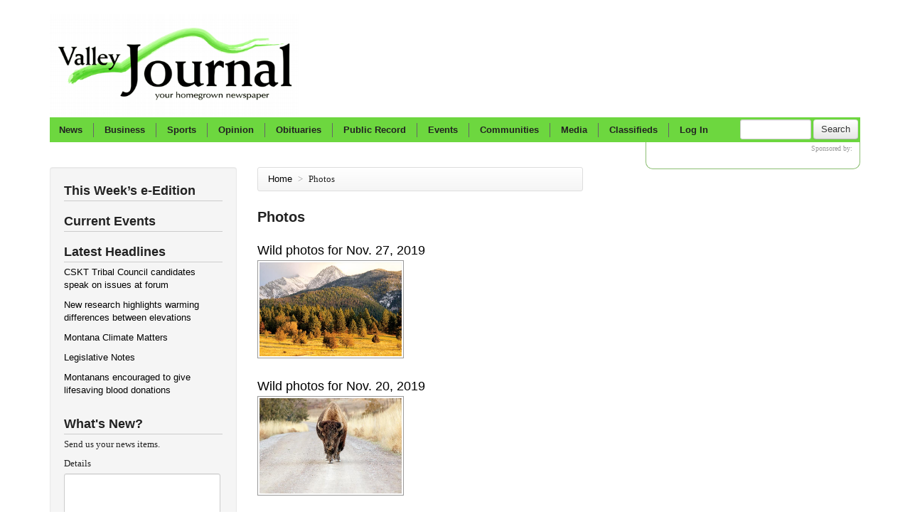

--- FILE ---
content_type: text/html; charset=utf-8
request_url: https://valleyjournal.net/Photos?page=3
body_size: 43129
content:
<!DOCTYPE html>
<html>
<head>
    <meta http-equiv="Content-Type" content="text/html; charset=utf-8" />
    <title>
    Valley Journal: Photo Galleries
</title>
    <meta name="viewport" content="width=device-width, initial-scale=1.0">
    <meta name="description" content="
" />
    

    <link rel="shortcut icon" type="image/x-icon" href="/favicon.ico">
<link href="/Content/bootstrap.css" rel="stylesheet" type="text/css" />
<link href="/Content/responsive.css" rel="stylesheet" type="text/css" />
<script src="/Scripts/jquery-1.7.2.min.js" type="text/javascript"></script>
<script type="text/javascript" src="/Scripts/jquery.validate.min.js"></script>
<!--[if lt IE 9]>
      <script src="http://html5shim.googlecode.com/svn/trunk/html5.js"></script>
    <![endif]-->
<!--[if lte IE 8]>
        <link href="/Content/less/OldIE.less" rel="stylesheet" type="text/css" />
  <![endif]-->
<script src="/Scripts/respond.min.js" type="text/javascript"></script>
<script type='text/javascript'>
    var googletag = googletag || {};
    googletag.cmd = googletag.cmd || [];
    (function () {
        var gads = document.createElement('script');
        gads.async = true;
        gads.type = 'text/javascript';
        var useSSL = 'https:' == document.location.protocol;
        gads.src = (useSSL ? 'https:' : 'http:') +
            '//www.googletagservices.com/tag/js/gpt.js';
        var node = document.getElementsByTagName('script')[0];
        node.parentNode.insertBefore(gads, node);
    })();




</script>
<!-- Google tag (gtag.js) -->
<script async src="https://www.googletagmanager.com/gtag/js?id=G-1YKPVV1ZS5"></script>
<script>
    window.dataLayer = window.dataLayer || [];
    function gtag() { dataLayer.push(arguments); }
    gtag('js', new Date());

    gtag('config', 'G-1YKPVV1ZS5');
</script>
<!--
<script type="text/javascript">
/*
    var _gaq = _gaq || [];
    _gaq.push(['_setAccount', 'UA-31236858-1']);
    _gaq.push(['_trackPageview']);

    (function () {
        var ga = document.createElement('script'); ga.type = 'text/javascript'; ga.async = true;
        ga.src = ('https:' == document.location.protocol ? 'https://ssl' : 'http://www') + '.google-analytics.com/ga.js';
        var s = document.getElementsByTagName('script')[0]; s.parentNode.insertBefore(ga, s);
    })();
    */
</script>
    -->
<script type="text/javascript" src="/Scripts/Utilities.js"></script>


    
<script type='text/javascript'>
    googletag.cmd.push(function () {
        googletag.defineSlot('/18461719/Header_Mobile_300x50', [300, 50], 'div-gpt-ad-1499898589542-0').addService(googletag.pubads()).setTargeting("section", "photos");
        googletag.defineSlot('/18461719/Header_728x90', [728, 90], 'div-gpt-ad-1341863023704-0').addService(googletag.pubads()).setTargeting("section", "photos");
        googletag.defineSlot('/18461719/RH_300x100_1', [300, 100], 'div-gpt-ad-1341863023704-1').addService(googletag.pubads()).setTargeting("section", "photos");
        googletag.defineSlot('/18461719/RH_300x250_1', [300, 250], 'div-gpt-ad-1341863023704-2').addService(googletag.pubads()).setTargeting("section", "photos");
        googletag.defineSlot('/18461719/RH_300x250_2', [300, 250], 'div-gpt-ad-1341863023704-3').addService(googletag.pubads().setTargeting("section", "photos"));
        googletag.defineSlot('/18461719/WeatherSponsor_120x60', [120, 60], 'div-gpt-ad-1341863023704-4').addService(googletag.pubads());
        googletag.pubads().collapseEmptyDivs();
        googletag.pubads().enableSingleRequest();
        googletag.enableServices();
    });
</script>

</head>
<body>

    <div class="container-fluid">
        <div class="row-fluid">
            <div class="span12">
                <div>
    <div class="visible-phone" id="phoneNavMenuButton" style="margin-bottom:0">
        <a class="btn btn-large" href="#menu">Menu</a>
    </div>
    <div id="logo-container" class="visible-desktop" style="width: 350px;">
        <a href="/"><img alt="Valley Journal" src="/content/logo.png" style="width: 350px;border:0" /></a>
    </div>
    <div id="logo-container" class="hidden-desktop" style="width: 90%">
        <a href="/"><img alt="Valley Journal" src="/content/logo.png" style="width: 350px;border:0" /></a>
    </div>
   
    <div class="header-ad visible-desktop">
        <!-- Header_728x90 -->
        <div id='div-gpt-ad-1341863023704-0' class="ad-block" style='width: 728px; height: 90px'>
            <script type='text/javascript'>
                googletag.cmd.push(function () { googletag.display('div-gpt-ad-1341863023704-0'); });
            </script>
        </div>
    </div>
    <div class="header-ad hidden-desktop" style="float:left;margin-bottom:10px;width:350px">
        
        <!-- /18461719/Header_Mobile_300x50 -->
        <div id='div-gpt-ad-1499898589542-0' style='height:50px; width:300px;margin:auto auto'>
            <script>
                googletag.cmd.push(function () { googletag.display('div-gpt-ad-1499898589542-0'); });
            </script>
        </div>
    </div>
</div>

                <div style="clear: both">
                </div>
                



                

<div class="tabbable hidden-phone" id="main-nav-tabs">
    <ul class="nav nav-tabs" style="float: left">
        <li><a href="/News" data-target="tab1" data-toggle="tab" class="first-tab-link">News</a></li>
        <li class="nav-list-delimiter">&nbsp;</li>
        <li><a href="/News/Business" data-toggle="tab" data-target="tab10" class="tab-link">Business</a></li>
        <li class="nav-list-delimiter">&nbsp;</li>
        <li><a href="/Sports" data-toggle="tab" data-target="tab2" class="tab-link">Sports</a></li>
        <li class="nav-list-delimiter">&nbsp;</li>
        <li><a href="/Opinion" data-toggle="tab" data-target="tab3" class="tab-link">Opinion</a></li>
        <li class="nav-list-delimiter">&nbsp;</li>
        <li><a href="/Obituaries" data-toggle="tab" data-target="hide" class="tab-link">Obituaries</a></li>
        <li class="nav-list-delimiter">&nbsp;</li>
        <li><a href="/Public-Record" data-toggle="tab" data-target="tab5" class="tab-link">Public Record</a></li>
        <li class="nav-list-delimiter">&nbsp;</li>
        <li><a href="/Events" data-toggle="tab" data-target="hide" class="tab-link">Events</a></li>
        <li class="nav-list-delimiter">&nbsp;</li>
        <li><a href="/Communities" data-toggle="tab" data-target="tab7" class="tab-link">Communities</a></li>
        <li class="visible-desktop nav-list-delimiter">&nbsp;</li>
        <li class="visible-desktop"><a href="#" data-toggle="tab" data-target="tab8" class="tab-link">Media</a></li>
        <li class="visible-desktop nav-list-delimiter">&nbsp;</li>
        <li class="visible-desktop"><a href="/Classifieds" data-toggle="tab" data-target="tab9" class="tab-link">Classifieds</a></li>
        <li class="visible-desktop nav-list-delimiter">&nbsp;</li>
        <li class="nav-link">
                    <a href="/Account/Login" class="tab-link">Log In</a>

            
        </li>
    </ul>
    <div class="visible-full search-container">
        <form class="form-search" action="/Search" method="get">
            <input type="text" Name="q" class="input-small search-query">
            <button type="submit" class="btn">
                Search
            </button>
        </form>
    </div>
    <div class="tab-content" id="tab-content-container">
        <div class="tab-pane" id="tab1">
            <div class="nav-subsection-links">
    <ul>
        <li><a href="/News/Local-News">Local News</a>
            <ul>
                <li><a href="/News/Local-News/Government">Government</a></li>
                <li><a href="/News/Local-News/Schools">Schools</a></li>
            </ul>
        </li>
        <li><a href="/News/Features">Features</a></li>
        <li><a href="/News/Outdoors">Outdoors</a></li>
        <li><a href="/News/Announcements">Announcements</a>
            <ul>
                <li><a href="/News/Announcements/Births">Births</a></li>
                <li><a href="/News/Announcements/Engagements">Engagements</a></li>
                <li><a href="/News/Announcements/Weddings">Weddings</a></li>
            </ul>
        </li>
        <li><a href="/News/Seniors">Seniors</a></li>
    </ul>
</div>

    <div class="nav-section-large">
            <a href="/article/34023/CSKT-Tribal-Council-candidates-speak-on-issues-at-forum">
                <img src="https://www.valleyjournal.net/photogallery/14158/thumbnails/CSKT%20tribal%20headquarters%20SG.jpg" /></a>

        <a href="/article/34023/CSKT-Tribal-Council-candidates-speak-on-issues-at-forum">CSKT Tribal Council candidates speak on issues at forum</a><br />
        <p> FLATHEAD RESERVATION &mdash; Members of the Confederated Salish and Kootenai Tribes of the Flathead Reservation will go to the polls Saturday, Dec. 13, to elect councilmembers to represent four districts and one at-larg...
</p>
    </div>
    <div class="nav-section">
        <ul>
                <li class="headline"><a href="/article/34019/New-research-highlights-warming-differences-between-elevations">New research highlights warming differences between elevations</a></li> 
                <li class="headline"><a href="/article/34010/Montanans-encouraged-to-give-lifesaving-blood-donations">Montanans encouraged to give lifesaving blood donations</a></li> 
                <li class="headline"><a href="/article/34008/Polson-seniors-for-Dec-10-2025">Polson seniors for Dec. 10, 2025</a></li> 

        </ul>
    </div>
    <div  class="nav-section"  >
        <ul>
                <li class="headline"><a href="/article/34005/Holiday-events-planned-throughout-communities-valley-wide">Holiday events planned throughout communities valley-wide</a></li> 
                <li class="headline"><a href="/article/33995/New-research-highlights-subsurface-impact-of-Yellowstone-earthquakes">New research highlights subsurface impact of Yellowstone earthquakes</a></li> 
                <li class="headline"><a href="/article/33991/Carroll-College-Names-Jennifer-Glowienka-Ph-D--as-20th-President">Carroll College Names Jennifer Glowienka, Ph.D., as 20th President</a></li> 

        </ul>
    </div>



        </div>
        <div class="tab-pane" id="tab2">
            <div class="nav-subsection-links">
    <ul>
        <li><a href="/Sports/Arlee">Arlee</a></li>
        <li><a href="/Sports/Charlo">Charlo</a></li>
        <li><a href="/Sports/Pablo">Pablo</a></li>
        <li><a href="/Sports/Polson">Polson</a></li>
        <li><a href="/Sports/Ronan">Ronan</a></li>
        <li><a href="/Sports/St.-Ignatius">St. Ignatius</a></li>
        
       
    </ul>
</div>

    <div class="nav-section-large">
            <a href="/article/33681/Western-A-Divisional-Track-meet">
                <img src="https://www.valleyjournal.net/photogallery/14046/thumbnails/DavidDiGiallonardotoLucianSawyermRelay.jpg" /></a>

        <a href="/article/33681/Western-A-Divisional-Track-meet">Western A Divisional Track meet</a><br />
        <p></p>
    </div>
    <div class="nav-section">
        <ul>
                <li class="headline"><a href="/article/33655/Polson-Boxing-Clubs-Oziah-HeavyRunner-excels-at-Golden-Gloves">Polson Boxing Club’s Oziah HeavyRunner excels at Golden Gloves  </a></li> 
                <li class="headline"><a href="/article/33654/Sports-snaps-for-May-14-2025">Sports snaps for May 14, 2025</a></li> 
                <li class="headline"><a href="/article/33633/Lake-County-track-meet">Lake County track meet</a></li> 

        </ul>
    </div>
    <div  class="nav-section"  >
        <ul>
                <li class="headline"><a href="/article/33632/SPORTS-SHORTS">SPORTS SHORTS  </a></li> 
                <li class="headline"><a href="/article/33610/Sports-Shorts-for-April-30-2025">Sports Shorts for April 30, 2025</a></li> 
                <li class="headline"><a href="/article/33591/Sports-for-April-23-2025">Sports for April 23, 2025</a></li> 

        </ul>
    </div>


        </div>
        <div class="tab-pane" id="tab3">
            
<div class="nav-subsection-links">
    <ul>
        <li><a href="/Opinion/Letters">Letters</a></li>
        
        <li><a href="/Opinion/Columns">Columns</a></li>
        
    </ul>
</div>

    <div class="nav-section-large">
            <a href="/article/33974/Legislative-Notes">
                <img alt="Representative Brad Barker House District 55 (Carbon County)" src="https://www.valleyjournal.net/photogallery/14132/thumbnails/COL-Barker-Brad.jpg" /></a>

        <a href="/article/33974/Legislative-Notes">Legislative Notes </a><br />
        <p> Over the past 40 years, Montana&rsquo;s property tax burden quietly shifted from natural resource extraction and industries to homeowners. From 2003 to 2023 alone, residential property as a percentage of the total taxab...
</p>
    </div>
    <div class="nav-section">
        <ul>
                <li class="headline"><a href="/article/34015/Montana-Climate-Matters"> Montana Climate Matters</a></li> 
                <li class="headline"><a href="/article/34013/Legislative-Notes">Legislative Notes</a></li> 
                <li class="headline"><a href="/article/33997/Slices-of-Life">Slices of Life</a></li> 

        </ul>
    </div>
    <div  class="nav-section"  >
        <ul>
                <li class="headline"><a href="/article/33996/Valley-View">Valley View</a></li> 
                <li class="headline"><a href="/article/33978/Slices-of-Life">Slices of Life</a></li> 
                <li class="headline"><a href="/article/33975/Legislative-Notes">Legislative Notes</a></li> 

        </ul>
    </div>


        </div>
        <div class="tab-pane" id="tab5">
            
<div class="nav-subsection-links">
    <ul>
        <li><a href="/Public-Record/Courts">Courts</a></li>
        
        <li><a href="/Public-Record/Marriages-And-Divorces">Marriages & Divorces</a></li>
        
    </ul>
</div>

    <div class="nav-section-large">
        <a href="/article/34003/Jury-trial-scheduled-for-fatal-shooting-in-Polson">Jury trial scheduled for fatal shooting in Polson</a><br />
        <p> POLSON &mdash; Ashley Whitmore, 33, will face a jury trial on March 9 in Lake County District Court on one charge of deliberate homicide in the shooting death of 39-year-old Adam Mowatt of Polson. 
 She was arraigned Nov. 20 in Lake County District Court before the Honorable John Mercer, where she...
</p>
    </div>
    <div class="nav-section">
        <ul>
                <li class="headline"><a href="/article/32957/Lawrence-pleads-not-guilty-to-homicide">Lawrence pleads not guilty to homicide</a></li> 
                <li class="headline"><a href="/article/30239/Abortion-restrictions-struck-down-by-state-court">Abortion restrictions struck down by state court</a></li> 
                <li class="headline"><a href="/article/29884/Montana-Supreme-Court-says-counties-wrong-on-95-mill-tax-issue">Montana Supreme Court says counties wrong on 95-mill tax issue</a></li> 

        </ul>
    </div>
    <div  class="nav-section"  >
        <ul>
                <li class="headline"><a href="/article/29827/White-pleads-not-guilty-to-charges-related-to-death-of-Arlee-woman">White pleads not guilty to charges related to death of Arlee woman</a></li> 
                <li class="headline"><a href="/article/29632/Man-accused-of-murdering-mother-concealing-her-body">Man accused of murdering mother, concealing her body</a></li> 
                <li class="headline"><a href="/article/29604/Polson-man-gets-5-years-with-the-DOC-for-selling-drugs">Polson man gets 5 years with the DOC for selling drugs</a></li> 

        </ul>
    </div>

        </div>
        <div class="tab-pane" id="tab6">
            

        </div>
        <div class="tab-pane" id="tab7">
            
<div class="nav-section-small community-menu-container">
<a href="/Communities/Arlee"><img src="/content/Arlee_thumb.png" alt="Arlee, MT" /></a>
    <ul><li><a href="/Communities/Arlee">Arlee</a>
    <ul>
        <li><a href="/News/Tag/Arlee">News</a>
        <li><a href="/Sports/Arlee">Sports</a>
        <li><a href="/Events/Tag/Arlee">Events</a></li>
    </ul></li></ul>
</div>

<div class="nav-section-small nav-section-border community-menu-container">
<a href="/Communities/Charlo"><img src="/content/Charlo_thumb.png" alt="Charlo, MT" /></a>
   <ul><li><a href="/Communities/Charlo">Charlo</a>
    <ul>
        <li><a href="/News/Tag/Charlo">News</a>
        <li><a href="/Sports/Charlo">Sports</a>
        <li><a href="/Events/Tag/Charlo">Events</a></li>
    </ul></li></ul>
</div>
<div class="nav-section-small nav-section-border community-menu-container">
<a href="/Communities/Pablo"><img src="/content/Pablo_thumb.png" alt="Pablo, MT" /></a>
    <ul><li><a href="/Communities/Pablo">Pablo</a>
    <ul>
        <li><a href="/News/Tag/Pablo">News</a>
        <li><a href="/Sports/Pablo">Sports</a>
        <li><a href="/Events/Tag/Pablo">Events</a></li>
    </ul></li></ul>
</div>
<div class="nav-section-small nav-section-border community-menu-container">
<a href="/Communities/Polson"><img src="/content/Polson_thumb.png" alt="Polson, MT" /></a>
    <ul><li><a href="/Communities/Polson">Polson</a>
    <ul>
        <li><a href="/News/Tag/Polson">News</a>
        <li><a href="/Sports/Polson">Sports</a>
        <li><a href="/Events/Tag/Polson">Events</a></li>
    </ul></li></ul>
</div>
<div class="nav-section-small nav-section-border community-menu-container">
<a href="/Communities/Ronan"><img src="/content/Ronan_thumb.png" alt="Ronan, MT" /></a>
    <ul><li><a href="/Communities/Ronan">Ronan</a>
    <ul>
        <li><a href="/News/Tag/Ronan">News</a>
        <li><a href="/Sports/Ronan">Sports</a>
        <li><a href="/Events/Tag/Ronan">Events</a></li>
    </ul></li></ul>
</div>
<div class="nav-section-small nav-section-border community-menu-container">
<a href="/Communities/St.-Ignatius"><img src="/content/St.-Ignatius_thumb.png" alt="St. Ignatius, MT" /></a>
    <ul><li><a href="/Communities/St.-Ignatius">St. Ignatius</a>
    <ul>
        <li><a href="/News/Tag/St.%20Ignatius">News</a>
        <li><a href="/Sports/St.-Ignatius">Sports</a>
        <li><a href="/Events/Tag/St.%20Ignatius">Events</a></li>
    </ul></li></ul>
</div>
        </div>
        <div class="tab-pane" id="tab8">
            <div class="nav-subsection-links">
    <ul>
    <li><a href="/Videos">Videos</a>
        <li><a href="/Photos/News">News Photos</a>
        <li><a href="/Photos/Sports">Sports Photos</a>
        <li><a href="/Photos/Scenic">Scenic Photos</a>
        <li><a href="/Photos">All Photos</a>
    </ul>
</div>

       <div class="nav-section-medium nav-section-border">
            <a href="/photos/gallery/11343/14C-District-Tournament">
                <img alt="Lady Eagle Jodessa McGreevey goes for a layup in a game against Noxon at the 14C District tournament." src="https://www.valleyjournal.net/photogallery/11343/thumbnails/JodessaMcGreevey2EagleLayup.jpg" /></a>
                <br style="clear:both" />
                <a href="/photos/gallery/11343/14C-District-Tournament">14C District Tournament</a>
          </div>
       <div class="nav-section-medium">
            <a href="/photos/gallery/7832/Wild-photo-for-April-22-2020">
                <img alt="Annie Garbagnati remains productive while social distancing." src="https://www.valleyjournal.net/photogallery/7832/thumbnails/Pruning.jpg" /></a>
                <br style="clear:both" />
                <a href="/photos/gallery/7832/Wild-photo-for-April-22-2020">Wild photo for April 22, 2020</a>
          </div>
       <div class="nav-section-medium">
            <a href="/photos/gallery/7831/Wild-photos-for-April-15-2020">
                <img alt="Bird watching: Come rain, sun or snow, birds are getting ready for their busy season." src="https://www.valleyjournal.net/photogallery/7831/thumbnails/WILD%20bird%20KP.jpg" /></a>
                <br style="clear:both" />
                <a href="/photos/gallery/7831/Wild-photos-for-April-15-2020">Wild photos for April 15, 2020</a>
          </div>
       <div class="nav-section-medium">
            <a href="/photos/gallery/7761/Wild-photos-for-March-18-2020">
                <img alt="Spring thaw" src="https://www.valleyjournal.net/photogallery/7761/thumbnails/wild-dock%20piling%20ice%20melt%20SG_Ret.jpg" /></a>
                <br style="clear:both" />
                <a href="/photos/gallery/7761/Wild-photos-for-March-18-2020">Wild photos for March 18, 2020</a>
          </div>


        </div>
        <div class="tab-pane" id="tab9">
            <div class="nav-section-medium classified-ad-menu-container">
    <ul><li><a href="/Classifieds/Real-Estate">Real Estate</a> 
    <ul>
        <li><a href="/Classifieds/Real-Estate/For-Sale">For Sale</a> </li>
        <li><a href="/Classifieds/Real-Estate/For-Rent">For Rent</a> </li>
        <li><a href="/Classifieds/Real-Estate/Mobile-Homes">Mobile Homes</a> </li>
        <li><a href="/Classifieds/Real-Estate/Open-Houses">Open Houses</a> </li>
        <li><a href="/Classifieds/Real-Estate/Rental-Wanted">Rental Wanted</a> </li>
    </ul></li></ul>
</div>

<div class="nav-section-medium nav-section-border classified-ad-menu-container">
    <ul><li><a href="/Classifieds/Employment">Employment</a> 
    <ul>
        <li><a href="/Classifieds/Employment/Help-Wanted">Help Wanted</a> </li>
        <li><a href="/Classifieds/Empolyment/Work-Wanted">Work Wanted</a> </li>
     </ul></li></ul>
      <ul><li><a href="/Classifieds/Public-Notice">Public Notice</a> 
    <ul>
        <li><a href="/Classifieds/Public-Notice/Legals">Legals</a> </li>
     </ul></li></ul>
</div>

<div class="nav-section-medium nav-section-border classified-ad-menu-container">
    <ul><li><a href="/Classifieds/Services">Services Offered</a> 
    <ul>
        <li><a href="/Classifieds/Services/Childcare">Childcare</a> </li>
        <li><a href="/Classifieds/Services/Cleaning">Cleaning</a> </li>
        <li><a href="/Classifieds/Services/Handyman">Handyman</a> </li>
        <li><a href="/Classifieds/Services/Health">Health</a> </li>
        <li><a href="/Classifieds/Services/Painting">Painting</a> </li>
     </ul></li></ul>
</div>

<div class="nav-section-medium nav-section-border classified-ad-menu-container">
    <ul><li><a href="/Classifieds/Vehicles">Vehicles</a>  
    <ul>
        <li><a href="/Classifieds/Vehicles/Autos-For-Sale">Autos For Sale</a>  </li>
        <li><a href="/Classifieds/Vehicles/Boats-And-Motors">Boats and Motors</a>  </li>
        <li><a href="/Classifieds/Vehicles/Trucks-For-Sale">Trucks For Sale</a> </li>

     </ul></li></ul>
      <ul><li><a href="/Classifieds/For-Sale">For Sale</a>  
    <ul>
    <li><a href="/Classifieds/For-Sale/Pets-and-Supplies">Pets and Supplies</a>  </li>
        <li><a href="/Classifieds/For-Sale/Miscellaneous">Miscellaneous</a>  </li>
        

     </ul></li></ul>
</div>
<div class="nav-section-medium nav-section-border classified-ad-menu-container">
    <ul><li><a href="/Classifieds/Garage-Sales">Garage Sales</a> 
    <ul>
        <li><a href="/Classifieds/Garage-Sales/Charlo">Charlo</a> </li>
        <li><a href="/Classifieds/Garage-Sales/Pablo">Pablo</a> </li>
        <li><a href="/Classifieds/Garage-Sales/Polson">Polson</a> </li>
        <li><a href="/Classifieds/Garage-Sales/Ronan">Ronan</a ></li>
        <li><a href="/Classifieds/Garage-Sales/Sanders-County">Sanders County</a> </li>
        <li><a href="/Classifieds/Garage-Sales/St.-Ignatius">St. Ignatius</a> </li>
     </ul></li></ul>
</div>

<div class="nav-section-medium nav-section-border classified-ad-menu-container">
 <ul><li><a href="/Classifieds/Farm-And-Ranch">Farm & Ranch</a> 
    <ul>
        <li><a href="/Classifieds/Farm-And-Ranch/Animals">Animals</a> </li>
        

     </ul></li></ul>
    <ul><li><a href="/Classifieds/Announcements">Announcements</a> 
    <ul>
        <li><a href="/Classifieds/Announcements/Auctions">Auctions</a> </li>
        <li><a href="/Classifieds/Announcements/Free">Free</a> </li>
        <li><a href="/Classifieds/Announcements/Lost-And-Found">Lost and Found</a> </li>
        <li><a href="/Classifieds/Announcements/Special-Notices">Special Notices</a> </li>
        <li><a href="/Classifieds/Announcements/Wanted">Wanted</a> </li>
     </ul></li></ul>
</div>
        </div>
        <div class="tab-pane" id="tab10">
            
    <div class="nav-section-large">
            <a href="/article/33921/Cherry-growers-narrowly-dodge-labor-shortage-as-Trump-policies-worry-workers">
                <img alt="Buena Vista Orchard owner Bruce Johnson stands on his five-acres of cherry trees. Johnson is one of many orchards that relies on migrant workers from Washington to harvest cherries in July." src="https://www.valleyjournal.net/photogallery/14099/thumbnails/IMG_0820.jpg" /></a>

        <a href="/article/33921/Cherry-growers-narrowly-dodge-labor-shortage-as-Trump-policies-worry-workers">Cherry growers narrowly dodge labor shortage as Trump policies worry workers</a><br />
        <p> &nbsp;LAKE COUNTY &mdash; In early July, a transformation takes place on the eastern shorelines of Flathead Lake. As the Mission Mountains loom in the background, endless groves of trees begin to display little red frui...
</p>
    </div>
    <div class="nav-section">
        <ul>
                <li class="headline"><a href="/article/33961/Montana-public-media-gains-fundraising-momentum-in-wake-of-federal-cuts">Montana public media gains fundraising momentum in wake of federal cuts</a></li> 
                <li class="headline"><a href="/article/33696/Surprise-Black-Belt-promotion-seminar-held-at-Rolling-Waters-Jiu-Jitsu">Surprise Black Belt promotion, seminar held at Rolling Waters Jiu Jitsu</a></li> 
                <li class="headline"><a href="/article/33138/Holiday-toy-drive-underway-at-local-restaurants">Holiday toy drive underway at local restaurants</a></li> 

        </ul>
    </div>
    <div  class="nav-section"  >
        <ul>
                <li class="headline"><a href="/article/29831/Montana-Co-op-gets-grant-to-create-community-food-hubs">Montana Co-op gets grant to create community food hubs</a></li> 
                <li class="headline"><a href="/article/29638/Ronan-wood-business-awarded-997-912-grant">Ronan wood business awarded $997,912 grant</a></li> 
                <li class="headline"><a href="/article/29436/All-In-Stitches-bids-community-a-fond-farewell">All In Stitches bids community a fond farewell</a></li> 

        </ul>
    </div>



        </div>
    </div>
</div>

            </div>
        </div>
        <div class="row-fluid" id="content-row">
            <div class="span3 well hidden-phone" id="left-column">
                
    


<h3 style="width: 100%; border-bottom: 1px solid #ccc; margin-bottom: 5px">
    This Week’s e-Edition
</h3>
            <ul style="margin: 0 0 15px 0">



            </ul>


            
<h3 style="width: 100%; border-bottom: 1px solid #ccc; margin-bottom: 5px">
    Current Events</h3>
<ul style="margin: 0 0 15px 0">

</ul>

    
<h3 style="width: 100%; border-bottom: 1px solid #ccc; margin-bottom: 5px">
    Latest Headlines</h3>
<ul style="margin: 0 0 15px 0">
        <li style="list-style: none; padding-bottom: 10px"><a href="/Article/34023/CSKT-Tribal-Council-candidates-speak-on-issues-at-forum">CSKT Tribal Council candidates speak on issues at forum</a>
           
        </li>
        <li style="list-style: none; padding-bottom: 10px"><a href="/Article/34019/New-research-highlights-warming-differences-between-elevations">New research highlights warming differences between elevations</a>
           
        </li>
        <li style="list-style: none; padding-bottom: 10px"><a href="/Article/34015/Montana-Climate-Matters"> Montana Climate Matters</a>
           
        </li>
        <li style="list-style: none; padding-bottom: 10px"><a href="/Article/34013/Legislative-Notes">Legislative Notes</a>
           
        </li>
        <li style="list-style: none; padding-bottom: 10px"><a href="/Article/34010/Montanans-encouraged-to-give-lifesaving-blood-donations">Montanans encouraged to give lifesaving blood donations</a>
           
        </li>

</ul>

    <h3 style="width: 100%; border-bottom: 1px solid #ccc; margin-bottom: 5px">
    What's New?</h3>
<p>
    Send us your news items.</p>
    
        <form id="NewsSubmitForm" class="form-vertical" action="" method="post">
            <span class="field-validation-valid" data-valmsg-for="ReCaptcha" data-valmsg-replace="true"></span>
            <input type="text" id="form-field-text" name="TimeZoneCode"/>
            <label>
                Details</label>
            <textarea name="Details" class="required" style="height: 150px">
            </textarea>
            <label>
                Your Name</label>
            <input type="text" name="FromName" class="required"/>
            <label>
                Your Email</label>
            <input type="text" name="FromEmail" class="required email"/>
            <label>
                Your Phone Number</label>
            <input type="text" name="FromPhone" class="required"/>
            <input type="hidden" name="SourceUrl" value="/Photos?page=3"/>
            <div id="recaptchaContainer" style="transform:scale(0.72);transform-origin:0 0"> <script type="text/javascript" src="//www.google.com/recaptcha/api.js" async>

</script><div class="g-recaptcha" data-sitekey="6Lcc32UUAAAAAENuJ00t8Nuj6w2Lapq8Cbdm0YIV" data-theme="light" data-type="image">

</div></div>
            <input type="submit" class="btn" value="Submit News"/>
            <p class="fineprint">NOTE: All submissions are subject to our <a href="/SubmissionPolicies">Submission Guidelines</a>.</p>
        </form>
    <h4>
        Announcement Forms</h4>
    <p>
        Use these forms to send us announcements.</p>
    <a href="https://form.jotform.com/ValleyJournal/valley-journal-birth-announcement" target="_blank" style="color:blue;text-decoration:underline">Birth Announcement</a><br />
    <!--<a href="/content/VJ-Engagement-Announcement.pdf" target="_blank">Engagement Announcement</a><br />-->
    <a href="https://form.jotform.com/91977381814166" target="_blank" style="color:blue;text-decoration:underline">Obituary</a><br />


<!-- <a href="/content/VJ-Wedding-Announcement.pdf" target="_blank">Wedding Announcement</a><br />-->
    <script type="text/javascript">
        $(function () {
            $("#NewsSubmitForm").attr("action", "/News/SendNews");
            $("#NewsSubmitForm").validate();
        });
    </script>
    




            </div>
            <div class="span5" id="main-content">
            
                



    <ul class="breadcrumb">
        <li><a href="/">Home</a> <span class="divider">></span></li>
            <li class="active">Photos</li>

    </ul>

<h1 class="section-list-title">Photos</h1>
    <div class="article-list-item">
        <a href="/Photos/Gallery/7551/Wild-photos-for-Nov-27-2019" class="article-list-headline">
            Wild photos for Nov. 27, 2019
        </a>

        <a href="/Photos/Gallery/7551/Wild-photos-for-Nov-27-2019" >
            <img src="https://www.valleyjournal.net/photogallery/7551/Wild-filed-KP.jpg" style="width: 200px; padding: 2px; border: 1px solid #999;float:left;margin:0 10px 10px 0" /></a>
        <p></p>
    </div>

        <br style="clear:both" />
    <div class="article-list-item">
        <a href="/Photos/Gallery/7550/Wild-photos-for-Nov-20-2019" class="article-list-headline">
            Wild photos for Nov. 20, 2019
        </a>

        <a href="/Photos/Gallery/7550/Wild-photos-for-Nov-20-2019" >
            <img src="https://www.valleyjournal.net/photogallery/7550/Fall%20on%20the%20Range-Bison%201_RZ.jpg" style="width: 200px; padding: 2px; border: 1px solid #999;float:left;margin:0 10px 10px 0" /></a>
        <p></p>
    </div>

        <br style="clear:both" />
    <div class="article-list-item">
        <a href="/Photos/Gallery/7518/Wild-photo-for-Nov-13-2019" class="article-list-headline">
            Wild photo for Nov. 13, 2019
        </a>

        <a href="/Photos/Gallery/7518/Wild-photo-for-Nov-13-2019" >
            <img src="https://www.valleyjournal.net/photogallery/7518/WILD_DixonRail_NT.jpg" style="width: 200px; padding: 2px; border: 1px solid #999;float:left;margin:0 10px 10px 0" /></a>
        <p></p>
    </div>

        <br style="clear:both" />
    <div class="article-list-item">
        <a href="/Photos/Gallery/7507/Wild-photos-for-Nov-6-2019" class="article-list-headline">
            Wild photos for Nov. 6, 2019
        </a>

        <a href="/Photos/Gallery/7507/Wild-photos-for-Nov-6-2019" >
            <img src="https://www.valleyjournal.net/photogallery/7507/WILD_MissionsPolson_NT.jpg" style="width: 200px; padding: 2px; border: 1px solid #999;float:left;margin:0 10px 10px 0" /></a>
        <p></p>
    </div>

        <br style="clear:both" />
    <div class="article-list-item">
        <a href="/Photos/Gallery/7490/Wild-photos-for-Oct-30-2019" class="article-list-headline">
            Wild photos for Oct. 30, 2019
        </a>

        <a href="/Photos/Gallery/7490/Wild-photos-for-Oct-30-2019" >
            <img src="https://www.valleyjournal.net/photogallery/7490/WILD-fallsnow-pumpkin_LS.jpg" style="width: 200px; padding: 2px; border: 1px solid #999;float:left;margin:0 10px 10px 0" /></a>
        <p></p>
    </div>

        <br style="clear:both" />
    <div class="article-list-item">
        <a href="/Photos/Gallery/7466/Wild-photos-for-Oct-23-2019" class="article-list-headline">
            Wild photos for Oct. 23, 2019
        </a>

        <a href="/Photos/Gallery/7466/Wild-photos-for-Oct-23-2019" >
            <img src="https://www.valleyjournal.net/photogallery/7466/WILD-FallColors_LS.jpg" style="width: 200px; padding: 2px; border: 1px solid #999;float:left;margin:0 10px 10px 0" /></a>
        <p>Winter snow is a few hundred feet above ground level along the Mission Range. </p>
    </div>

        <br style="clear:both" />
    <div class="article-list-item">
        <a href="/Photos/Gallery/7456/Wild-photos-for-Oct-16-2019" class="article-list-headline">
            Wild photos for Oct. 16, 2019
        </a>

        <a href="/Photos/Gallery/7456/Wild-photos-for-Oct-16-2019" >
            <img src="https://www.valleyjournal.net/photogallery/7456/wild-Sheepshead_Peak_EB.jpg" style="width: 200px; padding: 2px; border: 1px solid #999;float:left;margin:0 10px 10px 0" /></a>
        <p>Common Merganser chicks</p>
    </div>

        <br style="clear:both" />
    <div class="article-list-item">
        <a href="/Photos/Gallery/7439/Wild-photos-for-Oct-9-2019" class="article-list-headline">
            Wild photos for Oct. 9, 2019
        </a>

        <a href="/Photos/Gallery/7439/Wild-photos-for-Oct-9-2019" >
            <img src="https://www.valleyjournal.net/photogallery/7439/WILD-dragonfly_LS.jpg" style="width: 200px; padding: 2px; border: 1px solid #999;float:left;margin:0 10px 10px 0" /></a>
        <p></p>
    </div>

        <br style="clear:both" />
    <div class="article-list-item">
        <a href="/Photos/Gallery/7418/Wild-photo-for-Oct-2-2019" class="article-list-headline">
            Wild photo for Oct. 2, 2019
        </a>

        <a href="/Photos/Gallery/7418/Wild-photo-for-Oct-2-2019" >
            <img src="https://www.valleyjournal.net/photogallery/7418/WILD-YellowBay_LS.jpg" style="width: 200px; padding: 2px; border: 1px solid #999;float:left;margin:0 10px 10px 0" /></a>
        <p></p>
    </div>

        <br style="clear:both" />
    <div class="article-list-item">
        <a href="/Photos/Gallery/7405/Wild-photos-for-Sept-25-2019" class="article-list-headline">
            Wild photos for Sept. 25, 2019
        </a>

        <a href="/Photos/Gallery/7405/Wild-photos-for-Sept-25-2019" >
            <img src="https://www.valleyjournal.net/photogallery/7405/evening_sun_FarmRd_SG.jpg" style="width: 200px; padding: 2px; border: 1px solid #999;float:left;margin:0 10px 10px 0" /></a>
        <p></p>
    </div>

        <br style="clear:both" />


        <br style="clear:both" />
        <div class="pager">
            <a href="/Photos?page=2" class="firstItem">«</a><a href="/Photos" class="">1</a><a href="/Photos?page=2" class="">2</a><span class="current ">3</span><a href="/Photos?page=4" class="">4</a><a href="/Photos?page=5" class="">5</a><a href="/Photos?page=6" class="">6</a><span class='MoreFlag'>...</span><a href="/Photos?page=38" class="">38</a><a href="/Photos?page=39" class="">39</a><a href="/Photos?page=4" class="">»</a>
            <br style="clear:both" />
        </div>



            </div>
            <div class="span4 visible-desktop" id="right-column">
                
<div class="weatherbox">
    <div style="width: 160px; float: left">

    </div>
    <div style="float: right; margin: 0px 10px 10px 0">
        <p style="color: #999; font-size: 10px">
            Sponsored by:</p>
            <!-- WeatherSponsor_120x60 -->
            <div id='div-gpt-ad-1341863023704-4' style='width: 120px; height: 60px;'>
                <script type='text/javascript'>
                    googletag.cmd.push(function () { googletag.display('div-gpt-ad-1341863023704-4'); });
                </script>
            </div>
        
    </div>
</div>

                
    
<!-- RH_300x250_1 -->
<div id='div-gpt-ad-1341863023704-2' class="ad-block" style='width:300px; height:250px;float:right'>
<script type='text/javascript'>
    googletag.cmd.push(function () { googletag.display('div-gpt-ad-1341863023704-2'); });
</script>
</div>
                <div style="clear: both; height: 30px">
                    &nbsp;</div>
               <!-- RH_300x250_2 -->
<div id='div-gpt-ad-1341863023704-3' class="ad-block" style='width:300px; height:250px;float:right'>
<script type='text/javascript'>
    googletag.cmd.push(function () { googletag.display('div-gpt-ad-1341863023704-3'); });
</script>
</div>
                <div style="clear: both; height: 30px">
                    &nbsp;</div>
                <!-- RH_300x100_1 -->
<div id='div-gpt-ad-1341863023704-1' class="ad-block" style='width:300px; height:100px;float:right'>
<script type='text/javascript'>
    googletag.cmd.push(function () { googletag.display('div-gpt-ad-1341863023704-1'); });
</script>
</div>
                <div style="clear: both; height: 30px">
                    &nbsp;</div>
              

            </div>
        </div>
        <div class="row-fluid visible-phone">
            <div class="span12">
                
<a name="menu"></a>
<ul class="nav nav-pills nav-stacked">
    <li><a href="/News">News</a></li>

    <li><a href="/News/Business">Business</a></li>

    <li><a href="/Sports">Sports</a></li>

    <li><a href="/Opinion">Opinion</a></li>

    <li><a href="/Obituaries">Obituaries</a></li>

    <li><a href="/Public-Record">Public Record</a></li>

    <li><a href="/Events">Events</a></li>

    <li><a href="/Communities">Communities</a></li>

    <li><a href="/Photos">Photos</a></li>

    <li><a href="/Videos">Videos</a></li>

    <li><a href="/Classifieds">Classifieds</a></li>

    <li>
                <a href="/Account/Login" class="tab-link">Log In</a>


    </li>
</ul>

<form class="well form-inline" action="/Search" method="get">

    <label>Search</label>

    <input placeholder="Search Term" type=text class="input-large" name="q" value='' />  <input type="submit" class="btn" value="Search" />
</form>

<p>&nbsp;</p>


            </div>
        </div>
        <div class="row-fluid hidden-phone">
            <div class="span12 footer">
                
<div class="footer-links-containter">
                    <a href="/News">News</a> | <a href="/Sports">Sports</a> | <a href="/Opinion">Opinion</a> | <a href="/Events">Events</a> | <a href="/Obituaries">Obituaries</a> | <a href="/Classifieds">Classifieds</a> | <a href="/Photos">Photos</a> | <a href="/Videos">Videos</a>
                </div>
<div class="footer-links-containter">
    <a href="/About">About</a> | <a href="/Contact">Contact</a> | <a href="/Search">Search</a>| <a href="https://secure.goemerchant.com/secure/custompayment/valleyjournal/14893/default.aspx" target="_blank">Pay My Bill</a>
</div>
                
                
                <div style="clear: both">
                    &nbsp;</div>
                    <div id="fb-root"></div>
<script>    (function (d, s, id) {
        var js, fjs = d.getElementsByTagName(s)[0];
        if (d.getElementById(id)) return;
        js = d.createElement(s); js.id = id;
        js.src = "//connect.facebook.net/en_US/all.js#xfbml=1&appId=167434536622884";
        fjs.parentNode.insertBefore(js, fjs);
    } (document, 'script', 'facebook-jssdk'));</script>
                    <div style="text-align:center;width:100%;height:30px;margin-bottom:20px" class="fb-like" data-href="https://www.facebook.com/valleyjournalmt" data-send="false" data-width="450" data-show-faces="false" data-font="verdana"></div>
                <p style="text-align: center; font-size: .85em; color: #666">
                
                    &copy; Copyright Valley Journal, Ronan, MT. All rights reserved. | <a href="/privacy">Privacy Policy</a>
                    | <a href="/terms">Terms of Use</a> | <a href="/SubmissionPolicies">Submission Guidelines</a><br /><br />Weather data provided by <img src="/content/WU_logo.gif" alt="wunderground.com" /></p>
     

            </div>
        </div>
    </div>
    
<script src="/Scripts/bootstrap-tab.js" type="text/javascript"></script>
<script src="/Scripts/bootstrap-carousel.js" type="text/javascript"></script>
<script src="/Scripts/bootstrap-alert.js" type="text/javascript"></script>
<script src="/Scripts/bootstrap-collapse.js" type="text/javascript"></script>
<script src="/Scripts/bootstrap-modal.js" type="text/javascript"></script>
<script type="text/javascript" src="/Scripts/navigation.js"></script>
<script type="text/javascript">var infolinks_pid = 3386587; var infolinks_wsid = 0;</script>
<script type="text/javascript" src="//resources.infolinks.com/js/infolinks_main.js"></script>



    

</body>
</html>


--- FILE ---
content_type: text/html; charset=utf-8
request_url: https://www.google.com/recaptcha/api2/anchor?ar=1&k=6Lcc32UUAAAAAENuJ00t8Nuj6w2Lapq8Cbdm0YIV&co=aHR0cHM6Ly92YWxsZXlqb3VybmFsLm5ldDo0NDM.&hl=en&type=image&v=N67nZn4AqZkNcbeMu4prBgzg&theme=light&size=normal&anchor-ms=20000&execute-ms=30000&cb=7myur8lnc718
body_size: 49595
content:
<!DOCTYPE HTML><html dir="ltr" lang="en"><head><meta http-equiv="Content-Type" content="text/html; charset=UTF-8">
<meta http-equiv="X-UA-Compatible" content="IE=edge">
<title>reCAPTCHA</title>
<style type="text/css">
/* cyrillic-ext */
@font-face {
  font-family: 'Roboto';
  font-style: normal;
  font-weight: 400;
  font-stretch: 100%;
  src: url(//fonts.gstatic.com/s/roboto/v48/KFO7CnqEu92Fr1ME7kSn66aGLdTylUAMa3GUBHMdazTgWw.woff2) format('woff2');
  unicode-range: U+0460-052F, U+1C80-1C8A, U+20B4, U+2DE0-2DFF, U+A640-A69F, U+FE2E-FE2F;
}
/* cyrillic */
@font-face {
  font-family: 'Roboto';
  font-style: normal;
  font-weight: 400;
  font-stretch: 100%;
  src: url(//fonts.gstatic.com/s/roboto/v48/KFO7CnqEu92Fr1ME7kSn66aGLdTylUAMa3iUBHMdazTgWw.woff2) format('woff2');
  unicode-range: U+0301, U+0400-045F, U+0490-0491, U+04B0-04B1, U+2116;
}
/* greek-ext */
@font-face {
  font-family: 'Roboto';
  font-style: normal;
  font-weight: 400;
  font-stretch: 100%;
  src: url(//fonts.gstatic.com/s/roboto/v48/KFO7CnqEu92Fr1ME7kSn66aGLdTylUAMa3CUBHMdazTgWw.woff2) format('woff2');
  unicode-range: U+1F00-1FFF;
}
/* greek */
@font-face {
  font-family: 'Roboto';
  font-style: normal;
  font-weight: 400;
  font-stretch: 100%;
  src: url(//fonts.gstatic.com/s/roboto/v48/KFO7CnqEu92Fr1ME7kSn66aGLdTylUAMa3-UBHMdazTgWw.woff2) format('woff2');
  unicode-range: U+0370-0377, U+037A-037F, U+0384-038A, U+038C, U+038E-03A1, U+03A3-03FF;
}
/* math */
@font-face {
  font-family: 'Roboto';
  font-style: normal;
  font-weight: 400;
  font-stretch: 100%;
  src: url(//fonts.gstatic.com/s/roboto/v48/KFO7CnqEu92Fr1ME7kSn66aGLdTylUAMawCUBHMdazTgWw.woff2) format('woff2');
  unicode-range: U+0302-0303, U+0305, U+0307-0308, U+0310, U+0312, U+0315, U+031A, U+0326-0327, U+032C, U+032F-0330, U+0332-0333, U+0338, U+033A, U+0346, U+034D, U+0391-03A1, U+03A3-03A9, U+03B1-03C9, U+03D1, U+03D5-03D6, U+03F0-03F1, U+03F4-03F5, U+2016-2017, U+2034-2038, U+203C, U+2040, U+2043, U+2047, U+2050, U+2057, U+205F, U+2070-2071, U+2074-208E, U+2090-209C, U+20D0-20DC, U+20E1, U+20E5-20EF, U+2100-2112, U+2114-2115, U+2117-2121, U+2123-214F, U+2190, U+2192, U+2194-21AE, U+21B0-21E5, U+21F1-21F2, U+21F4-2211, U+2213-2214, U+2216-22FF, U+2308-230B, U+2310, U+2319, U+231C-2321, U+2336-237A, U+237C, U+2395, U+239B-23B7, U+23D0, U+23DC-23E1, U+2474-2475, U+25AF, U+25B3, U+25B7, U+25BD, U+25C1, U+25CA, U+25CC, U+25FB, U+266D-266F, U+27C0-27FF, U+2900-2AFF, U+2B0E-2B11, U+2B30-2B4C, U+2BFE, U+3030, U+FF5B, U+FF5D, U+1D400-1D7FF, U+1EE00-1EEFF;
}
/* symbols */
@font-face {
  font-family: 'Roboto';
  font-style: normal;
  font-weight: 400;
  font-stretch: 100%;
  src: url(//fonts.gstatic.com/s/roboto/v48/KFO7CnqEu92Fr1ME7kSn66aGLdTylUAMaxKUBHMdazTgWw.woff2) format('woff2');
  unicode-range: U+0001-000C, U+000E-001F, U+007F-009F, U+20DD-20E0, U+20E2-20E4, U+2150-218F, U+2190, U+2192, U+2194-2199, U+21AF, U+21E6-21F0, U+21F3, U+2218-2219, U+2299, U+22C4-22C6, U+2300-243F, U+2440-244A, U+2460-24FF, U+25A0-27BF, U+2800-28FF, U+2921-2922, U+2981, U+29BF, U+29EB, U+2B00-2BFF, U+4DC0-4DFF, U+FFF9-FFFB, U+10140-1018E, U+10190-1019C, U+101A0, U+101D0-101FD, U+102E0-102FB, U+10E60-10E7E, U+1D2C0-1D2D3, U+1D2E0-1D37F, U+1F000-1F0FF, U+1F100-1F1AD, U+1F1E6-1F1FF, U+1F30D-1F30F, U+1F315, U+1F31C, U+1F31E, U+1F320-1F32C, U+1F336, U+1F378, U+1F37D, U+1F382, U+1F393-1F39F, U+1F3A7-1F3A8, U+1F3AC-1F3AF, U+1F3C2, U+1F3C4-1F3C6, U+1F3CA-1F3CE, U+1F3D4-1F3E0, U+1F3ED, U+1F3F1-1F3F3, U+1F3F5-1F3F7, U+1F408, U+1F415, U+1F41F, U+1F426, U+1F43F, U+1F441-1F442, U+1F444, U+1F446-1F449, U+1F44C-1F44E, U+1F453, U+1F46A, U+1F47D, U+1F4A3, U+1F4B0, U+1F4B3, U+1F4B9, U+1F4BB, U+1F4BF, U+1F4C8-1F4CB, U+1F4D6, U+1F4DA, U+1F4DF, U+1F4E3-1F4E6, U+1F4EA-1F4ED, U+1F4F7, U+1F4F9-1F4FB, U+1F4FD-1F4FE, U+1F503, U+1F507-1F50B, U+1F50D, U+1F512-1F513, U+1F53E-1F54A, U+1F54F-1F5FA, U+1F610, U+1F650-1F67F, U+1F687, U+1F68D, U+1F691, U+1F694, U+1F698, U+1F6AD, U+1F6B2, U+1F6B9-1F6BA, U+1F6BC, U+1F6C6-1F6CF, U+1F6D3-1F6D7, U+1F6E0-1F6EA, U+1F6F0-1F6F3, U+1F6F7-1F6FC, U+1F700-1F7FF, U+1F800-1F80B, U+1F810-1F847, U+1F850-1F859, U+1F860-1F887, U+1F890-1F8AD, U+1F8B0-1F8BB, U+1F8C0-1F8C1, U+1F900-1F90B, U+1F93B, U+1F946, U+1F984, U+1F996, U+1F9E9, U+1FA00-1FA6F, U+1FA70-1FA7C, U+1FA80-1FA89, U+1FA8F-1FAC6, U+1FACE-1FADC, U+1FADF-1FAE9, U+1FAF0-1FAF8, U+1FB00-1FBFF;
}
/* vietnamese */
@font-face {
  font-family: 'Roboto';
  font-style: normal;
  font-weight: 400;
  font-stretch: 100%;
  src: url(//fonts.gstatic.com/s/roboto/v48/KFO7CnqEu92Fr1ME7kSn66aGLdTylUAMa3OUBHMdazTgWw.woff2) format('woff2');
  unicode-range: U+0102-0103, U+0110-0111, U+0128-0129, U+0168-0169, U+01A0-01A1, U+01AF-01B0, U+0300-0301, U+0303-0304, U+0308-0309, U+0323, U+0329, U+1EA0-1EF9, U+20AB;
}
/* latin-ext */
@font-face {
  font-family: 'Roboto';
  font-style: normal;
  font-weight: 400;
  font-stretch: 100%;
  src: url(//fonts.gstatic.com/s/roboto/v48/KFO7CnqEu92Fr1ME7kSn66aGLdTylUAMa3KUBHMdazTgWw.woff2) format('woff2');
  unicode-range: U+0100-02BA, U+02BD-02C5, U+02C7-02CC, U+02CE-02D7, U+02DD-02FF, U+0304, U+0308, U+0329, U+1D00-1DBF, U+1E00-1E9F, U+1EF2-1EFF, U+2020, U+20A0-20AB, U+20AD-20C0, U+2113, U+2C60-2C7F, U+A720-A7FF;
}
/* latin */
@font-face {
  font-family: 'Roboto';
  font-style: normal;
  font-weight: 400;
  font-stretch: 100%;
  src: url(//fonts.gstatic.com/s/roboto/v48/KFO7CnqEu92Fr1ME7kSn66aGLdTylUAMa3yUBHMdazQ.woff2) format('woff2');
  unicode-range: U+0000-00FF, U+0131, U+0152-0153, U+02BB-02BC, U+02C6, U+02DA, U+02DC, U+0304, U+0308, U+0329, U+2000-206F, U+20AC, U+2122, U+2191, U+2193, U+2212, U+2215, U+FEFF, U+FFFD;
}
/* cyrillic-ext */
@font-face {
  font-family: 'Roboto';
  font-style: normal;
  font-weight: 500;
  font-stretch: 100%;
  src: url(//fonts.gstatic.com/s/roboto/v48/KFO7CnqEu92Fr1ME7kSn66aGLdTylUAMa3GUBHMdazTgWw.woff2) format('woff2');
  unicode-range: U+0460-052F, U+1C80-1C8A, U+20B4, U+2DE0-2DFF, U+A640-A69F, U+FE2E-FE2F;
}
/* cyrillic */
@font-face {
  font-family: 'Roboto';
  font-style: normal;
  font-weight: 500;
  font-stretch: 100%;
  src: url(//fonts.gstatic.com/s/roboto/v48/KFO7CnqEu92Fr1ME7kSn66aGLdTylUAMa3iUBHMdazTgWw.woff2) format('woff2');
  unicode-range: U+0301, U+0400-045F, U+0490-0491, U+04B0-04B1, U+2116;
}
/* greek-ext */
@font-face {
  font-family: 'Roboto';
  font-style: normal;
  font-weight: 500;
  font-stretch: 100%;
  src: url(//fonts.gstatic.com/s/roboto/v48/KFO7CnqEu92Fr1ME7kSn66aGLdTylUAMa3CUBHMdazTgWw.woff2) format('woff2');
  unicode-range: U+1F00-1FFF;
}
/* greek */
@font-face {
  font-family: 'Roboto';
  font-style: normal;
  font-weight: 500;
  font-stretch: 100%;
  src: url(//fonts.gstatic.com/s/roboto/v48/KFO7CnqEu92Fr1ME7kSn66aGLdTylUAMa3-UBHMdazTgWw.woff2) format('woff2');
  unicode-range: U+0370-0377, U+037A-037F, U+0384-038A, U+038C, U+038E-03A1, U+03A3-03FF;
}
/* math */
@font-face {
  font-family: 'Roboto';
  font-style: normal;
  font-weight: 500;
  font-stretch: 100%;
  src: url(//fonts.gstatic.com/s/roboto/v48/KFO7CnqEu92Fr1ME7kSn66aGLdTylUAMawCUBHMdazTgWw.woff2) format('woff2');
  unicode-range: U+0302-0303, U+0305, U+0307-0308, U+0310, U+0312, U+0315, U+031A, U+0326-0327, U+032C, U+032F-0330, U+0332-0333, U+0338, U+033A, U+0346, U+034D, U+0391-03A1, U+03A3-03A9, U+03B1-03C9, U+03D1, U+03D5-03D6, U+03F0-03F1, U+03F4-03F5, U+2016-2017, U+2034-2038, U+203C, U+2040, U+2043, U+2047, U+2050, U+2057, U+205F, U+2070-2071, U+2074-208E, U+2090-209C, U+20D0-20DC, U+20E1, U+20E5-20EF, U+2100-2112, U+2114-2115, U+2117-2121, U+2123-214F, U+2190, U+2192, U+2194-21AE, U+21B0-21E5, U+21F1-21F2, U+21F4-2211, U+2213-2214, U+2216-22FF, U+2308-230B, U+2310, U+2319, U+231C-2321, U+2336-237A, U+237C, U+2395, U+239B-23B7, U+23D0, U+23DC-23E1, U+2474-2475, U+25AF, U+25B3, U+25B7, U+25BD, U+25C1, U+25CA, U+25CC, U+25FB, U+266D-266F, U+27C0-27FF, U+2900-2AFF, U+2B0E-2B11, U+2B30-2B4C, U+2BFE, U+3030, U+FF5B, U+FF5D, U+1D400-1D7FF, U+1EE00-1EEFF;
}
/* symbols */
@font-face {
  font-family: 'Roboto';
  font-style: normal;
  font-weight: 500;
  font-stretch: 100%;
  src: url(//fonts.gstatic.com/s/roboto/v48/KFO7CnqEu92Fr1ME7kSn66aGLdTylUAMaxKUBHMdazTgWw.woff2) format('woff2');
  unicode-range: U+0001-000C, U+000E-001F, U+007F-009F, U+20DD-20E0, U+20E2-20E4, U+2150-218F, U+2190, U+2192, U+2194-2199, U+21AF, U+21E6-21F0, U+21F3, U+2218-2219, U+2299, U+22C4-22C6, U+2300-243F, U+2440-244A, U+2460-24FF, U+25A0-27BF, U+2800-28FF, U+2921-2922, U+2981, U+29BF, U+29EB, U+2B00-2BFF, U+4DC0-4DFF, U+FFF9-FFFB, U+10140-1018E, U+10190-1019C, U+101A0, U+101D0-101FD, U+102E0-102FB, U+10E60-10E7E, U+1D2C0-1D2D3, U+1D2E0-1D37F, U+1F000-1F0FF, U+1F100-1F1AD, U+1F1E6-1F1FF, U+1F30D-1F30F, U+1F315, U+1F31C, U+1F31E, U+1F320-1F32C, U+1F336, U+1F378, U+1F37D, U+1F382, U+1F393-1F39F, U+1F3A7-1F3A8, U+1F3AC-1F3AF, U+1F3C2, U+1F3C4-1F3C6, U+1F3CA-1F3CE, U+1F3D4-1F3E0, U+1F3ED, U+1F3F1-1F3F3, U+1F3F5-1F3F7, U+1F408, U+1F415, U+1F41F, U+1F426, U+1F43F, U+1F441-1F442, U+1F444, U+1F446-1F449, U+1F44C-1F44E, U+1F453, U+1F46A, U+1F47D, U+1F4A3, U+1F4B0, U+1F4B3, U+1F4B9, U+1F4BB, U+1F4BF, U+1F4C8-1F4CB, U+1F4D6, U+1F4DA, U+1F4DF, U+1F4E3-1F4E6, U+1F4EA-1F4ED, U+1F4F7, U+1F4F9-1F4FB, U+1F4FD-1F4FE, U+1F503, U+1F507-1F50B, U+1F50D, U+1F512-1F513, U+1F53E-1F54A, U+1F54F-1F5FA, U+1F610, U+1F650-1F67F, U+1F687, U+1F68D, U+1F691, U+1F694, U+1F698, U+1F6AD, U+1F6B2, U+1F6B9-1F6BA, U+1F6BC, U+1F6C6-1F6CF, U+1F6D3-1F6D7, U+1F6E0-1F6EA, U+1F6F0-1F6F3, U+1F6F7-1F6FC, U+1F700-1F7FF, U+1F800-1F80B, U+1F810-1F847, U+1F850-1F859, U+1F860-1F887, U+1F890-1F8AD, U+1F8B0-1F8BB, U+1F8C0-1F8C1, U+1F900-1F90B, U+1F93B, U+1F946, U+1F984, U+1F996, U+1F9E9, U+1FA00-1FA6F, U+1FA70-1FA7C, U+1FA80-1FA89, U+1FA8F-1FAC6, U+1FACE-1FADC, U+1FADF-1FAE9, U+1FAF0-1FAF8, U+1FB00-1FBFF;
}
/* vietnamese */
@font-face {
  font-family: 'Roboto';
  font-style: normal;
  font-weight: 500;
  font-stretch: 100%;
  src: url(//fonts.gstatic.com/s/roboto/v48/KFO7CnqEu92Fr1ME7kSn66aGLdTylUAMa3OUBHMdazTgWw.woff2) format('woff2');
  unicode-range: U+0102-0103, U+0110-0111, U+0128-0129, U+0168-0169, U+01A0-01A1, U+01AF-01B0, U+0300-0301, U+0303-0304, U+0308-0309, U+0323, U+0329, U+1EA0-1EF9, U+20AB;
}
/* latin-ext */
@font-face {
  font-family: 'Roboto';
  font-style: normal;
  font-weight: 500;
  font-stretch: 100%;
  src: url(//fonts.gstatic.com/s/roboto/v48/KFO7CnqEu92Fr1ME7kSn66aGLdTylUAMa3KUBHMdazTgWw.woff2) format('woff2');
  unicode-range: U+0100-02BA, U+02BD-02C5, U+02C7-02CC, U+02CE-02D7, U+02DD-02FF, U+0304, U+0308, U+0329, U+1D00-1DBF, U+1E00-1E9F, U+1EF2-1EFF, U+2020, U+20A0-20AB, U+20AD-20C0, U+2113, U+2C60-2C7F, U+A720-A7FF;
}
/* latin */
@font-face {
  font-family: 'Roboto';
  font-style: normal;
  font-weight: 500;
  font-stretch: 100%;
  src: url(//fonts.gstatic.com/s/roboto/v48/KFO7CnqEu92Fr1ME7kSn66aGLdTylUAMa3yUBHMdazQ.woff2) format('woff2');
  unicode-range: U+0000-00FF, U+0131, U+0152-0153, U+02BB-02BC, U+02C6, U+02DA, U+02DC, U+0304, U+0308, U+0329, U+2000-206F, U+20AC, U+2122, U+2191, U+2193, U+2212, U+2215, U+FEFF, U+FFFD;
}
/* cyrillic-ext */
@font-face {
  font-family: 'Roboto';
  font-style: normal;
  font-weight: 900;
  font-stretch: 100%;
  src: url(//fonts.gstatic.com/s/roboto/v48/KFO7CnqEu92Fr1ME7kSn66aGLdTylUAMa3GUBHMdazTgWw.woff2) format('woff2');
  unicode-range: U+0460-052F, U+1C80-1C8A, U+20B4, U+2DE0-2DFF, U+A640-A69F, U+FE2E-FE2F;
}
/* cyrillic */
@font-face {
  font-family: 'Roboto';
  font-style: normal;
  font-weight: 900;
  font-stretch: 100%;
  src: url(//fonts.gstatic.com/s/roboto/v48/KFO7CnqEu92Fr1ME7kSn66aGLdTylUAMa3iUBHMdazTgWw.woff2) format('woff2');
  unicode-range: U+0301, U+0400-045F, U+0490-0491, U+04B0-04B1, U+2116;
}
/* greek-ext */
@font-face {
  font-family: 'Roboto';
  font-style: normal;
  font-weight: 900;
  font-stretch: 100%;
  src: url(//fonts.gstatic.com/s/roboto/v48/KFO7CnqEu92Fr1ME7kSn66aGLdTylUAMa3CUBHMdazTgWw.woff2) format('woff2');
  unicode-range: U+1F00-1FFF;
}
/* greek */
@font-face {
  font-family: 'Roboto';
  font-style: normal;
  font-weight: 900;
  font-stretch: 100%;
  src: url(//fonts.gstatic.com/s/roboto/v48/KFO7CnqEu92Fr1ME7kSn66aGLdTylUAMa3-UBHMdazTgWw.woff2) format('woff2');
  unicode-range: U+0370-0377, U+037A-037F, U+0384-038A, U+038C, U+038E-03A1, U+03A3-03FF;
}
/* math */
@font-face {
  font-family: 'Roboto';
  font-style: normal;
  font-weight: 900;
  font-stretch: 100%;
  src: url(//fonts.gstatic.com/s/roboto/v48/KFO7CnqEu92Fr1ME7kSn66aGLdTylUAMawCUBHMdazTgWw.woff2) format('woff2');
  unicode-range: U+0302-0303, U+0305, U+0307-0308, U+0310, U+0312, U+0315, U+031A, U+0326-0327, U+032C, U+032F-0330, U+0332-0333, U+0338, U+033A, U+0346, U+034D, U+0391-03A1, U+03A3-03A9, U+03B1-03C9, U+03D1, U+03D5-03D6, U+03F0-03F1, U+03F4-03F5, U+2016-2017, U+2034-2038, U+203C, U+2040, U+2043, U+2047, U+2050, U+2057, U+205F, U+2070-2071, U+2074-208E, U+2090-209C, U+20D0-20DC, U+20E1, U+20E5-20EF, U+2100-2112, U+2114-2115, U+2117-2121, U+2123-214F, U+2190, U+2192, U+2194-21AE, U+21B0-21E5, U+21F1-21F2, U+21F4-2211, U+2213-2214, U+2216-22FF, U+2308-230B, U+2310, U+2319, U+231C-2321, U+2336-237A, U+237C, U+2395, U+239B-23B7, U+23D0, U+23DC-23E1, U+2474-2475, U+25AF, U+25B3, U+25B7, U+25BD, U+25C1, U+25CA, U+25CC, U+25FB, U+266D-266F, U+27C0-27FF, U+2900-2AFF, U+2B0E-2B11, U+2B30-2B4C, U+2BFE, U+3030, U+FF5B, U+FF5D, U+1D400-1D7FF, U+1EE00-1EEFF;
}
/* symbols */
@font-face {
  font-family: 'Roboto';
  font-style: normal;
  font-weight: 900;
  font-stretch: 100%;
  src: url(//fonts.gstatic.com/s/roboto/v48/KFO7CnqEu92Fr1ME7kSn66aGLdTylUAMaxKUBHMdazTgWw.woff2) format('woff2');
  unicode-range: U+0001-000C, U+000E-001F, U+007F-009F, U+20DD-20E0, U+20E2-20E4, U+2150-218F, U+2190, U+2192, U+2194-2199, U+21AF, U+21E6-21F0, U+21F3, U+2218-2219, U+2299, U+22C4-22C6, U+2300-243F, U+2440-244A, U+2460-24FF, U+25A0-27BF, U+2800-28FF, U+2921-2922, U+2981, U+29BF, U+29EB, U+2B00-2BFF, U+4DC0-4DFF, U+FFF9-FFFB, U+10140-1018E, U+10190-1019C, U+101A0, U+101D0-101FD, U+102E0-102FB, U+10E60-10E7E, U+1D2C0-1D2D3, U+1D2E0-1D37F, U+1F000-1F0FF, U+1F100-1F1AD, U+1F1E6-1F1FF, U+1F30D-1F30F, U+1F315, U+1F31C, U+1F31E, U+1F320-1F32C, U+1F336, U+1F378, U+1F37D, U+1F382, U+1F393-1F39F, U+1F3A7-1F3A8, U+1F3AC-1F3AF, U+1F3C2, U+1F3C4-1F3C6, U+1F3CA-1F3CE, U+1F3D4-1F3E0, U+1F3ED, U+1F3F1-1F3F3, U+1F3F5-1F3F7, U+1F408, U+1F415, U+1F41F, U+1F426, U+1F43F, U+1F441-1F442, U+1F444, U+1F446-1F449, U+1F44C-1F44E, U+1F453, U+1F46A, U+1F47D, U+1F4A3, U+1F4B0, U+1F4B3, U+1F4B9, U+1F4BB, U+1F4BF, U+1F4C8-1F4CB, U+1F4D6, U+1F4DA, U+1F4DF, U+1F4E3-1F4E6, U+1F4EA-1F4ED, U+1F4F7, U+1F4F9-1F4FB, U+1F4FD-1F4FE, U+1F503, U+1F507-1F50B, U+1F50D, U+1F512-1F513, U+1F53E-1F54A, U+1F54F-1F5FA, U+1F610, U+1F650-1F67F, U+1F687, U+1F68D, U+1F691, U+1F694, U+1F698, U+1F6AD, U+1F6B2, U+1F6B9-1F6BA, U+1F6BC, U+1F6C6-1F6CF, U+1F6D3-1F6D7, U+1F6E0-1F6EA, U+1F6F0-1F6F3, U+1F6F7-1F6FC, U+1F700-1F7FF, U+1F800-1F80B, U+1F810-1F847, U+1F850-1F859, U+1F860-1F887, U+1F890-1F8AD, U+1F8B0-1F8BB, U+1F8C0-1F8C1, U+1F900-1F90B, U+1F93B, U+1F946, U+1F984, U+1F996, U+1F9E9, U+1FA00-1FA6F, U+1FA70-1FA7C, U+1FA80-1FA89, U+1FA8F-1FAC6, U+1FACE-1FADC, U+1FADF-1FAE9, U+1FAF0-1FAF8, U+1FB00-1FBFF;
}
/* vietnamese */
@font-face {
  font-family: 'Roboto';
  font-style: normal;
  font-weight: 900;
  font-stretch: 100%;
  src: url(//fonts.gstatic.com/s/roboto/v48/KFO7CnqEu92Fr1ME7kSn66aGLdTylUAMa3OUBHMdazTgWw.woff2) format('woff2');
  unicode-range: U+0102-0103, U+0110-0111, U+0128-0129, U+0168-0169, U+01A0-01A1, U+01AF-01B0, U+0300-0301, U+0303-0304, U+0308-0309, U+0323, U+0329, U+1EA0-1EF9, U+20AB;
}
/* latin-ext */
@font-face {
  font-family: 'Roboto';
  font-style: normal;
  font-weight: 900;
  font-stretch: 100%;
  src: url(//fonts.gstatic.com/s/roboto/v48/KFO7CnqEu92Fr1ME7kSn66aGLdTylUAMa3KUBHMdazTgWw.woff2) format('woff2');
  unicode-range: U+0100-02BA, U+02BD-02C5, U+02C7-02CC, U+02CE-02D7, U+02DD-02FF, U+0304, U+0308, U+0329, U+1D00-1DBF, U+1E00-1E9F, U+1EF2-1EFF, U+2020, U+20A0-20AB, U+20AD-20C0, U+2113, U+2C60-2C7F, U+A720-A7FF;
}
/* latin */
@font-face {
  font-family: 'Roboto';
  font-style: normal;
  font-weight: 900;
  font-stretch: 100%;
  src: url(//fonts.gstatic.com/s/roboto/v48/KFO7CnqEu92Fr1ME7kSn66aGLdTylUAMa3yUBHMdazQ.woff2) format('woff2');
  unicode-range: U+0000-00FF, U+0131, U+0152-0153, U+02BB-02BC, U+02C6, U+02DA, U+02DC, U+0304, U+0308, U+0329, U+2000-206F, U+20AC, U+2122, U+2191, U+2193, U+2212, U+2215, U+FEFF, U+FFFD;
}

</style>
<link rel="stylesheet" type="text/css" href="https://www.gstatic.com/recaptcha/releases/N67nZn4AqZkNcbeMu4prBgzg/styles__ltr.css">
<script nonce="wHqTvqzyXBeuNlkmXpMJvQ" type="text/javascript">window['__recaptcha_api'] = 'https://www.google.com/recaptcha/api2/';</script>
<script type="text/javascript" src="https://www.gstatic.com/recaptcha/releases/N67nZn4AqZkNcbeMu4prBgzg/recaptcha__en.js" nonce="wHqTvqzyXBeuNlkmXpMJvQ">
      
    </script></head>
<body><div id="rc-anchor-alert" class="rc-anchor-alert"></div>
<input type="hidden" id="recaptcha-token" value="[base64]">
<script type="text/javascript" nonce="wHqTvqzyXBeuNlkmXpMJvQ">
      recaptcha.anchor.Main.init("[\x22ainput\x22,[\x22bgdata\x22,\x22\x22,\[base64]/[base64]/MjU1Ong/[base64]/[base64]/[base64]/[base64]/[base64]/[base64]/[base64]/[base64]/[base64]/[base64]/[base64]/[base64]/[base64]/[base64]/[base64]\\u003d\x22,\[base64]\x22,\[base64]/Z8OpKsKrw7LDmMOBwr7DjBzCsMOXQcO1wrg+DkjDvR7CgcOPw5DCvcKJw63CsXjCl8OTwqE3QsKYYcKLXUgBw61Sw6QhfHY5GMOLUQjDqS3CosOSWBLCgTzDhXoKLsOawrHCi8O/[base64]/ChsKjTcO7wr/DqmhwA8KGw4vCrsOuUCXDqMOqUMOnw7bDjMK4LcOgSsOSwrrDu20Pw7QOwqnDrmptTsKReDh0w7zCjD3CucOHd8O/XcOvw67CncOLRMKPwrXDnMOnwodnZkMvwpPCisK7w6VKfsOWUcK5wolXd8KPwqFaw5TCqcOwc8Oow6TDsMKzN1TDmg/DhMK0w7jCvcKMQUtwFsOGRsOrwowewpQwBHkkBAhiwqzCh3LCgcK5cTzDo0vClG8iVHXDiS4FC8KTWMOFEFnCp0vDsMKewrVlwrMALgTCtsK/w5oDDHLCthLDuH5DJMO/w6bDsQpPw7LCl8OQNFYNw5vCvMO0cU3CrEwxw59QUsK2bMKTw7HDmEPDv8Kkwp7Cu8KxwoxybsOAwp/Ctgk4w43DncOHchfCnQg7OwjCjFDDjMOCw6tkDyjDlmDDusO5woQVwr/[base64]/[base64]/[base64]/CpMOew41oBMKFMVDCqcO+QVh1woTCvhtdYcOgwpxDRsKSw4ZWw5M1w5sGw7QFcsKgwqHCoMKzwrTDusKDCVnCqkTDnUHCuTdswqDCtQMhZ8Ksw7V5YsKCPzwpHhhtFcK4wqLCnsK4w6DDqsOxCcOTMzJlN8K/ZXQbwqTDgMOVwp/DjsO4w6o3w4ZBLMOXwoDDkRrClT0Nw75xw7Z+wrjCn2sqF1RHwqt3w4jCg8KwRUYCdsOQw74WMUZiwoV+w7MfD3oYworCiEDDgXA8ccKOUy/CvMOTJHBXFH/DhcO/wonCsSYofsOqw57CqRdtJ3zDjTPDpl0PwrpvAcK/[base64]/Ci2ciQMKewrrCkmfCjC/CjzfCrcOePsOow4olPsOOaFMcb8OHwqjCqMKowpo1UyTDmMKxw5bCh0jDpyXDomEWKMO4R8O4wo/Cq8OJwp3DrgjDuMKHdsK/AF/DvcKRwohRckfDngPDiMK2YAtWw4tgw6RLw6tlw6rCp8OaJMOzwrzDnsOdfSobwpkhw5cVZcO4LVFDw40Kw7nCscKTIwZ+csKRwq/CjcOWwo3CnxAgW8OkIMKpZCsDe07CgAs4w7DDoMOBwr/CpMKywpfDn8KSwpkywo/[base64]/Cs8OETMKuw7MGIMOyMsKnDsKyUF81MsOKKwxUDxrDhnnCoW02K8Obw6fCq8OSw7hUOUrDomQbwpXDnBPCuV5+wqDDhMK3ETrDmBHCscO/LF7Dm3/CrsKzFcOQS8Kow5zDpsKbwrYkw7bCrMKNfSfCtyfCumnClWg5w7HDh1IhUmoHK8OkS8KUwobDnMKqHsOCwpEjbsOawpvDm8OMw6/Dt8K6woXCgGbChAjClH9nInzDjC7CliDCgcOkM8KAWEItBXnCmsOwEVjDqcO8w5HDlcOiJR4vwrrCjyzCssKnw7xNwoo3FMKzMMK9csKaNynDumnDocOufmI/w7NRwo8swp3Dgn9ie28XNsOxw6NtYjPCpcK8eMKkPsK7w5Icw57DjBPCrH/Cpx3DmcKVG8KOPmRFSG9hXcKRS8OmNcOjZHMDw6jDtXnCuMOcAcKNwqnCncKww6tIcsO/wqbChw7DsMKswrDCsQ9uwopew6/CgsKaw7HCmlDCix88wpDCnsK8w5gewrXDsDUcwpzCpG9bHsORL8Ktw6tDw7Jkw7rDrMORAi0Mw7ddw53Cgn3DuH/Dr1DDg04Fw6teTMKwcWDDmBoyd1oqQsKGwrLDhhE6w5nDucK4w4nDhmYEPVMow7HDp0XDn0QSCwVbH8KawocAcsKzw4/Dsj4iNMOlwp7Cq8KsTcOQWcOGwoAAR8OQBBoSb8O2wr/CrcOXwqwhw7UOWGzClXrDosKCw47DgsOxJxdhJ1cOHVfCn2TCjCzDtxRxwqLCs0/[base64]/d8OSwr46OgM6ViPCpyzChcOjMcKfIUDCszFkNsKHwrpRw4RFwrzCoMORwp/CiMKmIMOdPSTDucOnw4rCgGM4w6g+ZsKJwqVafMO/bFbDuHHDoTFcVMKrKUHDmcKqwpLCjxjDvyjCg8KJRWNlwqnChD7CrwfCpBhUDMKXSsOaB07DtcKkw73DocKoXQvCgHcaAMOSGMKUwoshw7rCncKBb8Oiw4zClHDCtC/CrDIWWMO5CDV3woXDhhlmRcOpwqPCsn/[base64]/CrQcGwrZQwqIEFMKEJm15WA0hw7FMwp3DtzQgT8O/[base64]/DsMKHWxHDuXw2bSPCmsOjHMKBwonDiSTCgVUEW8KCwqhBw6hbaxoHw6vCm8KgT8OSesKJwq5Pwo3DnGfDjsKAJhPDtx/CscODw7psDR/DnElawrsPw686BXvDqMOOw5xqK1DCvMKkVwzDlFFLwrXCjDPDtBPDuC17wrjDhxfCvzltSk5Sw7DCqhvCmcKVTS1pRcOIBgXCmsOvw7HDsTnCvsK1QU98w7ZSw4JaDnXCihDDu8Ozw4Idw7vCsg/Dlixpwp3DvlpLDFpjwqF0wofCs8OJw5Nyw7F6TcOqSX4eGixQMnbCqcKfw4MRwpEzw6fDl8OnEsKcKMONM0PCrUfDkMOJWRAxK2oNw7R4GzrDisKtbcKqw6nDhW/ClsKJwrvDgMKXwp7DlwHCgsKMfgvDncKlwo7DqsK4wrDDicOIOC/CrlvDhMOXw5fCn8KKSsKSw5rCqGYuAkADZsOELFY4NcKrH8OrPBhGwqLCpcOiM8KzWhk2w4PDmhAFw5xYWcKCw4DChy5yw410U8Oyw7/Cu8Kfw4rCjMOAUcK1CEMXCSXDnsKow7xQwpowa38cwrnDrCXDgcOtw5nDqsOaw7vCt8KXw5NTUcK/BlzCv0bDkMKEwqNkM8O8AXLDtXTDpsKVwp/CicKLAhrDkMKvDiLCv1JTWsOSwp7DksKBw44XJklVc1LCqMKew5YdXMOkEkjDpsK/d03CocOrw49LS8KHBcKzfcKOAMKSwqtbwq7CsQELwrxKw7XDhB5fwqPCrUFDwqXDqmB9CcOJwr1Mw7/DknPCk0IfwqLCisOew6rCvcKgw4peAShJAR/DqCAKTsKdXiHDtcK3RnRUecO/w7o6LQ9kUsO1w6/[base64]/Cg3nDn8KIw5LCtMOVw6XCssOMT8KYwqrDiAnDgxfDnWsfwqjDj8KhfsOmUMK+JhkmwrY0wqp5Sz/DgzJpw4jClxrDg0N2w4bCmR/[base64]/Cu8KNwpDDvMKbw6cKw6HDl8ONM300dsOlw6XCkcOIwooNAmUbwp1UehjCsTDDrMO6w4bCjcKWCMO4VCbCglcIwpQlw5pRwoXClWbDlcO/ZQPDqEzDu8K4wpHDjzDDt27CpcOYwqBONiHCuEdtwq9Iw5daw4ZkCMKCCg92w5zCjMKCw4nDoyfCgCTCsXzDj0bCkBlxdcOjL3dsL8KlwrDDr3Vmw4jDvxvCtsK5FsKZcn7Ck8Kywr/DpH7Dt0Urw57Cml5TCVUQw70NSMKuK8Oiw4vDgXvCuVrDqMKIXsK3SAx+bkFVwqXDrsOGw6fCv2IdGA7DpEUWNsOPKRdXUAjDuV3DiT8UwqoVwqIUS8KxwpJAw40PwpNhacOJSWcWIhDCs3zCnDQvfwwgezLDicKww4sfw5/[base64]/CvCE6wr7CkGvDimHCnm7CtEoYw6fChMKiEsKawotNbRwDwrXCtcO0fEvChDNpwpE/wrRmPsOEJ1QIb8OvEX/DozJAwptWwqPDpcKuc8K9fMOQwrZuw6nChMOmecOseMKxVMOjGm4gwpDCi8OeKEHCnWbDo8KLd1UBahobAyfCoMOWOcOfw4l+TcKiw4RiRF7CrDjDsC3CgUHDrsKwdE/CocOMJcOawrx4b8KffRXCqsKxazoxRsO/MAhowpdwB8KEVxPDuMOMwqbCoxt7eMKScBQ/wqsew4vCj8OEKMKWQcOJw4hgwo3DqMK9w4vDvXM1HsOuwqlEwq7CtwI6w5zCiBnCpMKIwoh+wrPCgwjDvRlnw4FubMKbwq3Cqk3CjcO5wq3Dp8OpwqggT8O/w5JiMMK7SMKveMKhwovDjgE4w4R9YBsLClc5VWzDuMK8IR/Ds8O1f8OxwqbCgRjDt8KzYEwCPcOOHB4PQMKbKzXDp1wcI8Orwo7CvsK1KkjDrG7Dv8ObwqPCmMKGeMKgw6bChA/CoMKHw55mw5sAEBXDphM1wqF3wrdOOmZawr/Ck8KDO8OveHXDnEcDwoXDjcOxwoHCv2VjwrTDpMK5WMONUEsDNxLDrV89M8KMw7PComwcKBtnQ1LDiG/DpiMnwpIwCW3CogDDrV1xGcOqwqLCr2/Dl8KdWWhMwrhscUcZw63CisOgwr04wpEJwqBjwrjDqEhPSAzDkRZ6UcOIPMKuwr7Dpw3CmjfCpgciUMKuwqtGCD3Cn8O7wpzChzHCjMORw5bDtGJ9HyDDkx3DmcKLwpBIw5DCo180wrLCtU8ewpvDtkoTbsKDf8O5fcK9wrxtwqrDjsOvCSXDkVPDqW3Cl07Djh/DgljCmFTCqcO0E8ORZMOBD8OdB3rCrCJiwrzCmkIQFHsRFi7DhU7Ckj/CisOMb0xqw6d6w7BZw4jDgcO+ek8dw4LCjsKQwofDoMK/wpvDqMO/eH7CnQ4RDsK3worDrFxVwrd/ZS/[base64]/CqMKNw5UaRQBFw4nDjn1ZPy/CuWM+MMKHw4g8wpfCtBt1wqLDkizDlsOWwrTDl8OBw5bDr8KxwrMXZ8KffgnCkMOgI8KyQ8KuwrQLw47DvS19wrPDtWotw5nCjkoldQHDlk/[base64]/PMKfM156wp5vP2XCpsKvwr3DpMOPaH3CsgfChsOWJ8KPOcKwwpHCmcOIRx8RwoXCkMOIPcK3Gx3DmVbCh8OVw7wjLUPDuifCncKvwprDh2h8XcKSw6hZw4I4wp0VRxVMPU41w4LDsjsZDcKPwosdwoR5woXCgMKvw7/[base64]/F8KxwoMtw73Dig8Aw6VEXMKww5fDj8OBWsOjGVTCl0pPRyBDEiHCmTLDlMKRY1JAwonDslksw6HCsMK0wqjDp8ORIRPCvzbCqVPCrXRMZ8OAKzZ4w7PCq8OGFsODCGIVesKww7USw4zDq8KSdcO/c3XCn0/DvsKUasKpKcOEwoUIw77CtW4FesKDw78kwp5vw5V6w4BqwqkIwofDksO2QW7DvA5lEH7Dk0nChCdpByQDw5Aew6zDgsKHwpAKTsOvLll1Y8O4LMKwCcO9w4Azw4oKecO2XVhVw4rDisOcwp/CpGtxS1vDiAV1JsOacFfCkwTCrnbDv8OpfcOBw5rCn8KRf8KwcVjCqsO3wrs/w4wlZMO3wqPDjT/Cu8KBVg9fwqA/wrbCnTrDmibCtRc8wrxGHz/[base64]/Dh8OxAcO2b8KmaRonw6U1wq/DpsKPw6tUQMOewoxPesOGwo8Vw4cUEyo4w4nDkMOawpbCpcKsUMKrw5BXwqvDp8O3wpB5wqFGwrHDp3NOXjrDgMOHRsKlwoFrcMO/bMKpWA/[base64]/Cp8KTw6RHE2cmIMOlFlfCu8OewoPDpGZLU8OTCgDCgnFLw43CscK2SzrDjl5aw7TCkinChgR7JVPCqj8sXStQMMKGw4HDmDbDicK2dGcawo43wp/CgWcrMsKnOinDlCVGw6nCnXE4ccOIw7nCtXxNbBPCu8KGEhUkfC/Ckk98woNPw7kafmtGw5sBCMOCd8KGfSlBBQBpwpHDj8KnEzXDlgQjFBnCnXg/WsKIK8OEw75EUgdjw7QuwpzCoTDCrcOkwox+ajrDoMKSSS3CmFgQwoZvNDs1VQZ8wr3DoMOEw53CisKIw4LDq1zClnJEAcO2wrNsVMOAPGLDokBVwprDq8KIwpXDhMKTw7nClRDCvTnDm8O+wognwo7CkMOaUkR2M8Kiw5zDsS/CiBbClkPCusKcBQJgQEIZHXBFw7w8w7dVwrrCnsKzwqJBw6fDu3vCoULDtS8WBcK7ExsPGsKNF8KQwrvDuMKHQEZcw7zDgsKSwpJcwrfCtcKkQTrDucKFaQzCmGYiwoUYRcKqYFtBw7omwq4EwrTDgwfChA94w5PDocKqw4lkc8OuwqjDtcKmwpDDgl/CkAdWchvCvcOWeQ82wrd5wrVdw5XDiQpGfMK9En05SWvCusKzwpzDmUdpwpsHA0YCABpHw71vEz4Ww75Ww5A+fwBNwpvDgcK6wrDCpMKEwoxnMMOLwqvDnsK3YBjDkF3CvMKXR8OoScKWw6PDg8KWBVwGPHnCrXgYScOuW8KURFoHdzYIw69/w7jCucKwQ2VsSsKaw7DDncKdA8OSwqLDr8KAMX/Djlxaw4gNAVBcw4lxw6HDucKVD8K6YSApasKpw44ZZ19Uan/[base64]/Dv8KSw54hw6PDr2HDncO8V8KIOcK4w4vCq8OBw515woDCkjzCtsKTw5zCiG/[base64]/S2hQw7lUecOnKWPDnMKNQUfCtsKvOMKuFiDCvDrCi8O1w47CjcKMCxF0w5J/wrBrOkB9O8OcTcKBwqPCncOhH0DDusO2wp8dwqkMw45Twr3CtsKCY8OWw53DuG7Dh0vCjMKwJ8KQBDcUwrDDhMK8wonDlSRkw7/DusKKw6QvDMOZGsOvB8O3eidNZMKew63CtFMlQMOBZHUtbQHCjW/DrsKfKnNhw4HDqno+wpJmPmnDl2Zvw5PDjQzCrnAQQEUIw5zCgVxdasO2w6ETwqrDvn4Dw4HCtVMtMcOCdcKpNcOIWsODRUjDgz9hw6jDhBjDmgY2Q8Kzw6VUworCvMOLBMO3DU/CrMK1RMOZDcKsw6vDsMOyLFRjW8OPw6HChTrCiyUEwrALasKFw57CscOuAFFcVcKfwrvDu2sUAcKnw5rCogDDvcKgw6ZXQld9wovDuyjCusOgw7oGwq7CpsK6wrHDrhtXd3fDgcKhc8KJw4XCp8O+wpsew6jCh8KIB0zCh8KlQx7CusK/KXLCrzDDnsOQVSfDrGTDm8KDwp5IEcOTHcKhCcKQWjjDgcOXR8OQJ8ORRMKlwp3DpMKgHDtpw5rCt8OiI0zDrMOoK8K5P8OXw69/w4FHcMKMw5HDgcO3YsKxM3PCnAPCmsOQwq0UwqtCw5Bow4HCl0/DgXTCgjrCsTfDg8OIXcOYwqbCssOKwrzDm8OEw5XDv2cMEMOLPVrDiwY9w7jCs3h4w7smG17CuwnCvnrCpcOfWcOyD8OIfMO6cl5/W24pwpJfF8KRw4/CqmMyw79fw5bDhMK+T8K3w6EKw5bDsxLCtDwwTSrDj0jCjwlgwq9Gw4lXUkDCg8OQw5LDisK6w7INw47Dl8O7w4h/[base64]/CimvCgyERw6R4wr/[base64]/Ci8ONDyTDg2TCui3DkCLDpcKFw6EIwrfDpXxYFHh8w5PDmEDCpU56HW0xC8OoaMO3MijDpcKaYVo/ehfDqm3DrsOzw5wbwpjDsMKBwpUGwqYsw6jCgV/DgMKgfgfColPCpDQWw7HCn8ODw7xdXsO+w4bCuVphw4rCmsK4wo4qw4LCqn1tA8ONQz3DhMKOI8OTw785w59tMlLDicK/CRnChWBOwqAQTMK3wqfDpRDCoMKtwpxnw4TDsR0/[base64]/DEzDvcK/w7DCkmp2wo3DvsOKLGV5wrHCtixyw6/CtGtewqLDhcK0VcOCwpZiwo10A8KuL0rDgcKqGcKvRhLDvyRtFG11IUPDkEpsNXTDs8KSSQxiwoRnw6JWB1UOQcOOwrjCuBDCmcOjWUPCkcKkeChKwrNKw6NxUMKPMMOnwpEww5jClcOJwpxcwoNKwqJoAxzDri/CoMOWFxJ/w77CnW/CssK7wrFMHcOxw6zDqncJeMOHOHXCi8KCD8OAw5Q1w7FBw4F3w6YDPsObHDoUwq81w6LCtcOeeVY8w5/Cm1EZGsKmw6bChsOBw6gnT2zCncK5UMOgGyLDiSjDjlTCucKHICvDjh3CtF7DhcKBwobCv1wXSFYZcyAvZsKhe8K4woDDs33DuG1Ww5/[base64]/SsOmwoBXIXAiQl7ClHjCmEpZw5HDjsKXQCQeGcOfwpfCnmnCt2pOwp7DuSlTXMKYD3HCoCrCtsK+NsODAxXDo8O+M8K7M8K4w4LDiBAzCyDCr3s7woJjwpvDisOOG8OgNcOIacKNw7rDtcOdw4lIw5cDwqzCuEzCv0UOdBFNw7w9w6HCkStJWE0Kdhw/wq0ud2YPKcOXwovCsyfCsRgHOcOkw5w+w7dVwrrDuMOFwoIKAkTDgcKZKkjCsW8Dw5tQwoPCp8KAW8Kww7RRwp/CrQBvDMOiw5rDgF3DihTDjMK3w7luwqlEBVBywqPDhsKcw5/[base64]/[base64]/[base64]/GRHDkcKIIRIew5fCn3jCk8Oaw7DDqcOxwoQXw7bClMKNdQbCgmXDkGEowrkYwqbChCluw4XCqxPCtCVVw4TDhQEGLcO5w43CiADDnC8fwqB+w67DqcOIw75oTnZqI8KfOsKLEMOPwpVew6vCtsKxw79HUQkdL8OIJjUHJV45wp/DkT7CszlTSAE7w4/CmTtYw7zComRBw7jDhyjDisKNPcKUWlIzwozCpMK6wprDnsO3wr/DuMOwwpbCg8KywrzDpRXDgE8NwpV3wqXDjl/DgsK9A1J0SBkzw7EuPW8/wrUYCMOQEjl8VCrCp8K/w67DpcK+wr5ww7NcwowqehrClkvClsKqegRNwrxPd8OAfMKgwoYZasO4wrouw7BtIlgzw7Z8w6wYeMO+DVPCtz/CqgNLwqbDo8KCwoTCpMKFw7XDiiDDsT/ChMKmeMKvwpjCkMOIE8Kuw5zCoQl7wrNNMMKTw7QEwppFwrHCgMOhGMKrwrpXwrQEZyjDqMKowofDkAMzwp/DmsK8T8KIwos9wqTDnXPDscKaw7HCgMKBITDDoQrDs8O7w4oUwqnDkMKhwo0Kw7EFFmPDiGLCjx3CmcO2JcKzw54vL1LDisOJwr5/DD7DosKvwrzDtArCnsOrw5jDp8OBWTxycMK6MwjCkcOmw7kGFsKbw6BKwq8+w7DCusOfP0LCs8K5bnYRWcOtw5ZxRn07FHrDll7CgG80wrcpwpp1I1sTBsOPw5V+SDzDkgTDhUtKw6xWdhrCrMOACmXDpMK9QXrCsMKLwo1qKG1SaEIUAx/CocOtw6DCpF/Cg8OWTcOiwp8LwoQAf8O6wqxewrDCssKoE8K1w5RnwrpqRMKmGMOIw7ktacK4JcO4wq95wpgFcQtOdkkod8KtwpHDv3/[base64]/DcKEwpLDoMKeO1xnecORNMODMcOXw6luR1FiwpYxw4c8Kz0FCzXDuGtoC8KZREcbcWE7w4tRD8Khw5rCk8OmCRcow71EOMK/NMO6wrAbRHTCsk8HWcKbeh/DtcOzUsOrwrZEdcKywpzCnWMnw7IFw7dPbcKMNgXChMOGRMKGwrHDrsOrwr00XGrChVPDsi0owp0NwqDDlcKjYUXDs8OCGXDDs8O4bsKnXwHCsAlmw5BJw63CnxQvC8O0ARkgwrcoRsKmwp3Drm3CkXLDsg/[base64]/CpcK+FsOVTBlmwrfDsUDDogkKXGvCqALClcK4wrjDjMOcQ295wozDmMK8UnHCkMOhw5Fzw5cIVcO/NMOeB8KywpBcY8O4w7R4w7PDqWl3EhhEE8OJw65kLcKNbmUpJWd4VMKRYMOjw7Mlw7wlwpRSeMO4L8KjN8O0U3zCpyNnw4NFw5bDrsOOShpsU8KgwqoTBlfDrXzCjnnDqHpuICzDtgluSMKgB8K9X3HCmMOgw5LCh0fDkcKxw7xKT2l0wqFmwqPDvkJNwr/DgmJbIgrCt8K5cR9Ow4IGwol8w4PDnClhwp3CjcKFBwJGLhYIwqYEw4zDo1YWE8O3S34fw6LCv8KVZMOUPiHCnsOmAMKOwrPCtcOcVBEaYFk2w4LCox85wo3CtMO5wobChsOSAQDDjWlucnUDw5DCkcKoLDttwqbDo8KSVndAU8K/Eklmw7ULwrkWFMOEw6ROwrnCkgfCqcOcM8OTBEc/[base64]/X3rCnWnCv8OaGcOIw7DDg8O6VSUKPSBIVz/DimHCjVbDrT8zw6kDw5Z0wrl8QCY+fMKCWD0nw7JpPHPCuMKPCzLDs8KQR8KocMO7wrzDpMKZw5sHwpRGwpc2KMOfKcKlwr7DqMOzwponAcKTw5lmwoDCq8OSEsOpwr13wpUefHNxHDgIwpnCmMOuUsKiwoUfw77Dn8KYRMOMw5HCox/[base64]/CkRTDgGoBZsOsPk0wGUPDpgd4IGskwpfCmMO6XklTXQHCgMO+w5o3ISQkYiTClcKCwojDgsKKwofCpSbDucKSw4/Cq1Mlwo3Dl8O7w4bCoMKSaCDCmsKgwqcyw7kHwonCh8Kmw59ZwrR0NhYbSMOzPnLCsBrChcKYVcOhO8KrwonChMOhLMOfw4FMGcOsJEzCtScQw48kacOpUsKxbXgjw6MQHsKgSE3Dq8KKGhzDpsKiAcOmSm3CjG9/GzjChirCjVJ9A8OkVWZ9w7vDsQXCosOmwqkaw5ljwovDjMOpw4ZDMGvDpsOOwqHDi0bDosKWUMKNw57DlkLCo2bDkMOdw5vDrmRtH8K+PRPCox/DlcKpw5nCuQxid1DDlXzDssOlKsK/w6HDuXvCqF/CsD1Gw5/CnsKzUl/CpTw1YhfDpsORVsKtVynDnzHCkMKsB8KsBMO0w4jDqEcGwpXDpsOvJw00w4LDnhzDuXV9woJlwovCqEVePTrCphbCgQIpd1nDhQPCkQrCkCjChzsqJltON0/[base64]/Dhj8Gwr86w6/DsMKhwrTCsMOxw6zDh1BLwqfCricgJS7ChcKhw6QCF05SJTTCkBnCgjVPwql6wqTDsUwjwoDCiArDuHnCkMOiYwjDomHDgBA3dxbCqsKdb3ZVw7PDknbDh1HDnXNqw4TDuMOxw7LDlS5EwrZxQcOudMOew5/CqMK1YsK+UsKUwpXDhMKvdsOBOcO2WMOJwp3CnsOIw4UiwobCoicmw6B8w6I5w4h4w43DrjrCuT3Cl8KSw6nCvGETw7PDv8OcFTN6w5TDmDnCkgvDuTjDl2ZUw5Aqw70kw5sXPhw3FVxwDMOKJMOkw5pVw5/ClQ8yDjp8wobCksOSacOCHEdZwoPCqMKiw7XDoMOfwr11w6zDo8OlBMK6w4bCqsK9Sh9gwpnCjFbClWDCuF/Cl07CsmnDnC8dYWFHwr5HwqHCshNKw7/DusOTworCscKnwpwjwqB5RsO/w4cAIU43wqUhOsOLwo9aw7kmW2A4w4AgeyvDo8K/GyVXwqbDnAnDv8Kcw5DCg8KfwrPDmcKOPsKbfcK5wpclbDt9KS7Cs8KySMKRZ8KILMKiwp/DlAXCog/DlFcYTk1rAsKQZzfCoSrDvFTDhcO1EMOcMsORwo8Uc37CrsO/w6DDhcKlAcKrwpR/[base64]/TsKWLATCjgFiwrzCuMOKwoTDgcKoRhHCnUMvwp/ClMKZw7tUOjvCuA4vw65kwpXDtDpDHMOIRDXDk8Ktwp45VxZzZ8KxwpwUwpXCr8Ozwrk1wrHDqilxw4R3KcKxeMODwoxow4rDlsKBworCsEJHAS/DqlYjOMKWwqjDqGUzdMOAPcO2wrLDnFNWLR7CksK7BT/Ckj47N8ONw4vDmMKtXE/DonvDhcKiOcO1EGHDuMO2b8OHwp3DtB1JwrTCpcOHZ8KJUcOWwq7CoiJoRALDlT7CpwxGwrQsw7/CgcKHXcKkZMKawrFqJWV0wrbDtcKZw7nCvsOFwo4kKERFAcOWGsOJwrJNVyMnwqg9w5PDv8Obw41rwo7DgDFMwqrDs0sTw4HDmsOJJ3rCjMO4woBNwqLDuW3CiyfDnMOEw7wUwqDCkB/CjsKuw5ISDMOXCm/[base64]/Wl7CuzDDlgMnbw91w7zDuXJBf8KCX8K2JAfDk8OVw7fDoifDtcOEF3vDoMKJwotfw51OSjpUbQnDvMODMsOSM0FbEMOhw4tPwpTDsizDrQQmw5TChsKKXcOTOlDDtQVaw6BNwrTDusKvXBrCpnphPMOcwqnDr8KFZsO3wq3ChEjDsR4/T8KQVQ1YccKwX8Kfwr4Ew7EtwrHCusKBw4zCnXoYwpjCnE5DScO6wq4CBsO/YlB3G8Otw4DDosOCw6jCk1fCs8KhwoHDiH7DpGLDrwPDocOqI0zDhjnCnwnDlUNvwqhVwrlmwqXCiD4ZwrnCjHRSw7TDszzCpmHCoTDDl8K0w5Mzw4DDjMKHBxLCp2zDphpAP1XDp8OawobDoMO/A8OcwqoSwrDDvBQIw7fCq39iQsKJw77CqcKjFsK0w4Qtwo7DusOiXsOfwpHDuD/Ck8KKNyVGKTsuwpzCtxfCpMKIwpJOw4DChMKFwrXClcKcw6sNeXwQwqJVwo9VX19UUsKvLXPDgxlRccKAwo0/w5F/wrzCkRfCtsKtHl/DqcKMwrBVwrsJA8KywoXCtHt/JcK8wrRJQj3CrgRYw6PDuzHDoMK4BMKFKMOVBMOmw4I9wpnCncOIHsOQwoPCkMOSVT8Rwpghwq/[base64]/CocKBw4/CkkNFVBwjTDR5HGJ8w7DDvANXN8Ktw6VWw4fDgk4jUcOuKMK9ZcK3wpfCisOxfWl1UCfDpTp3EMORWHvCgzFEwpPDi8O5F8Okw5vDgDbCvMK/[base64]/w6TDocKrw4DCmlEKEcOKMQ4RVCYBw6ANVV9RfMKDw4duG3p/TmvDuMKmw5fCpcKIw71cWyUiwqrCmjfDhRPDqcOVwrIhFMOQN093w4d2L8KVw5YIIsOCwowIwr/DhW7Cg8OUPcONUsK/PsKWf8KBYcObwq8WNRTDjFLDgDkRwr5Jwq06BXoiE8OVL8KQSsOWcsOaNcKVwrnCgE/DpcKjwpQPdMOEaMKTwrgNFMKNYsOcw6jDtjs8w4MFUx/DrMKXI8O5HMOnwoh/w5LCrsOnES5ddcK6fMOFKMKOPVN8b8KVwrXDnRnDq8OywpBAEcK4ZmM1d8O4wrfCnMOwfMO/w5sEEcOsw4waXm7DhVPDscOswq5zZcKWw5doMz5yw7kdCcOSRsK1w5QVPsKtLzdSwqHDp8KNw6FRw63DgsK6I17CvHfCrGoQJsOUwr0twqnDrHI+S2wINGoCwogIOR5BIMO/Gg0dFiDCt8K9NcKUwqPDksOHw5LDsQM+LsOWwpLDghV5PcOaw75XGW/[base64]/DlTRPDhc/KSLCm8ONXcK3Yw8ow5UgJMOdw7tIBcOjP8OAwoZYPFtkwprDksOgfzXDusK2woNzw63CvcKowr/CoFrDlcOHwpRuCsKkWlbCu8Osw6/DrhhuX8OOw7tlwpXDnREUwpbDh8Kaw4rDjcKlwpNFw7XChsOBw5wwJjEXF2UcMgPDthBZQzUlYiYswqcvw6ZmVcOHw40lPzzDmsO8DsK5wo81w54Qw6vCjcKdYSdrC1fDsGQ5woPDjygSw5rCn8OzbMKyDDTCpsOaanHDsHJsUWjDi8KWw4wRO8Ozw55Mwr5ewqlLwp/DpcKDX8KJwp8jw6hxQsOsGMKew4LDisKsFix2w4nCilMdflZZY8KPayNbwrvDo1LCuQtJdsKgWsKkRB/Cn2HDhcO5w67Dn8ODw6Q5fwLCth0lw4ZGdjkzK8Kwf2l0AH3CuBNZGldcVSM+QBJZOh/DhUUNBcKtw7lxwrDChMOrKMOew74Yw4BWYn7CuMOzwrJuOVbChx5pwr/Dr8KhB8OewpkoVsKRwqHCo8O1w5/DqWPCkcKGw5YOd1XDj8OMbMKnL8KjfyUQNFluLDPDoMK9w5DCoBzDiMKOwqNhe8Knwo1YOcKefMOkbcOcDknDrR/DjMKpKEbCmcOwWkRkCcKYd0saZcONQn3DgsK3wpQywpfDjMOowpltwq1/[base64]/WQUGEMKxa1AGAkwcK8KBcArCmDXCuhx7J3XCgU0UwpNXwo90w5TCn8OvwoXCsMKgesK8PjbCq3zDvAZ2CsKbUcK8ey8Tw6fDviJeIsKBw5N/wpInwqxAw7Q0w4/Dm8OpQsKEf8OZV0E3wrVKw6wXw6bCll98R1jDt11CO0JHwqFZPgsmwpNwWgvDjcKCEyYMGVcDw6PCmwRqZ8Khw7Y7w7/Ct8O0TCVqw43DnT5yw6YaC1TChlVnOsOdw7R2w5nCvMOqfsO7Dy/DiV54w7PClMK5cXl/w6XCjk4nwpDCkV3DrsKQwocMPMKBwrldRsOvIjTDrjNTwrtrw7sSwqTDkjTDisKWOVXDnwfDpgHDmXbCo0NcwrcKXFPDvDjCi1cpAsOSw6vDkMKnBx7DqGAuw6DCk8OBwoNSd1jDsMK2SMKgc8Oow6lDHwnCk8KpWEPCuMKnNghySMO9wobCglHCs8OQwo/DgXbDkxI6w5XChcKMYsKKwqHDu8KGw7fDpkPDtyhYJ8KDDTrChXjDpjA0LMOJcykpw6sXHzFreMOdwovDo8OnecOrwovCoFIwwrt/wrvClEfCrsOmwoRvw5TCuQrDi0XDnXkqJ8OFZVvDjRfDkS3DrMOswqIUwr/ChMOQJ37CsztkwqEec8OATm3Dmw41TlPDlMK3bWtdwqNNw7R+wq0JwrprRsKNFcOMw50FwpkqE8OxdcOawqwMw57Dt0x/wolSwo7Ch8KDw7/CkwlEw4DCuMOQEsKTw77Cq8Oxw5g8Rh03HsOtYMOKBCgxwrM2DcOGwq/DkFUaQwbChMKuw7QmaMK2ZwfDoMKHEUdvw6x0w5vDlnzCi1dWExTClMO/GsKHwp1ZSwRmOzYufMKyw7l+EMOgGcObbS1Cw73DtcKEwrcIATnCjRHCpsKtGzFjHMKdFhXDnkLCvX8qaj8twq/CjMKnwozDg3rDu8O2wqwRIsKxwr/CtG3CssKqRcOWw6wJHsKTwpHDvA7DuRnDicKhwr7CnijDncKwWsK5w6bCim8tPcK0wpl6WsODR25XQsKpw60gwr1fwrzDnngGwrvDj3hZcEEOBMKUKnk2B1zDrHxSZzFSHAc0eSfDvRLDrhPCoAzCtMKiFxjDjD/[base64]/LwzCq8OawpnCqRJTBz9dB8KfDhogwrfDmj/DlMOFwqfDqsOmw6TDszfDj0Ugw4TClVzDq3Ulw6bCvMKgY8Kxw77Dm8Oqw7k8wqBew7XCi2YOw4dSw4l6Z8Ktwr/DsMO+EMKLwp7CgzvClMKPwrLCqsKUWnXCicODw6sXw4gZwqwXw4BFwqPDnF/[base64]/[base64]/Ch8O/w47Co8OLWyjDqjbCiAxzwqsGw6hlEjc+wqLDg8KDPG1cesOiwq5fbGIqwrxSBivCl1ZXRsO/wqUowrd9B8OjXsKfezEUwo/CuChWEQkVUcOaw6FAaMKzw7XDo38owq/CisOCw7JMw5N4wqDCicK/w4bDjsOHCzHDmsKUwpYawq5ZwrIgwoMJScKsRsOhw6cGw5YcGAfCrWLCt8KqT8OwdRkdwrcWecKeUwLCvzENQcO8EcKrTsK8O8O4w4TDv8Oow6jCkcKvLcOTasOCw47CqUYcwofDnjfCtMKMTUnDnFsENsKiWcOIwpXClwYNZsK3NMOawp5qfMO/Vz02XCLCqj8HwoHDuMKWw6pkw5tBOl5BBT7CgG3Ds8K4w6MFX2pAwpbDgB3DtlVDaAlYQsOxwpRMIBFyWMOLw6nDhMO5XsKnw6RJBUQePMOKw7o3RMKbw53DpsOpK8OjBj94wpTDqHTDrcOmIQPCjcOGTU00w6fDkSLDnkbDsSEuwp5twplew65kwpnCoi/ClBbDogJ1w6o4w4Eqw4HDn8K/wrPCgcOcH07Dr8OaRTAnw4QHwp1dwqB9w4csZUp1w47DgsOPw4zCj8K5wqlnUmp6wo4ZX3rCpcO0wo3Dt8KAw6Ytw58RRXhQEiRvOwQJw7hlwr/CvMKxwobCjhnDksK5w4PDmiFjw4lJwpNzw5HDtiPDisKKwqDCksOww6LCsyE3UsOgfMKaw4VxW8KUwr7DmMOrO8K8UsOGwqnDniV8wqtaw6HDtcKqBMOJOl7Cr8OawrlPw57DhsOYw6bDpV44wqPDicOiw64ywqnDiExPw5N7P8OjwozDtcK3AUDDk8K/woVGVcOResKgwpLDhXPCmT1rw5TCjX5cw7MkSMKowrtHDsK8ZsKYJlV0wplgZ8O1D8KhbsKDIMKfXsKrORZnwrIRwpzCm8OOwoPCu8OuPcKYd8OzRsK0wqvDpzhvTsO7ZsOfDsKgwocIw5bCsXfCnHN5wpN0TW7Dgl9Wdn/ChcK/w5cAwqcbFMO2Q8KTw6/CsMK7JG7CmsOpaMObQSg2N8OIcwFdGsO4wrQyw5XDmUjDih3DoxhcMF8FRsKOworDtsK5YlPDssO2PMOYHMOewqPDhA4ybCBtwrzDi8OGwodnw6TDjRHDrQnDhAI/wrXDqEPDmUHDmBsmwpsHLVZtwrPDoh/CpMOvw4DCmjbDjcKbAsOdQcKjw4VGIkMdw50ywpEgUU/[base64]/Cs3x3E2DCnMKkw5dZwoUxaMKrwpdkwozDoMOCw4wTwp7DssKuw5bDqV7DuR0DwqDDqBHDrgkUDwd1VmxYwphEQMKnwox/w5gwwoXCtQjDrVF8AjI+w5PCp8O9Gig/[base64]/w5lHw6BHwokhwp1OM8OSPsO6E8OKW8Kww4kVKcKVY8OZwpPCkjTCgsOsUGvClcK/woRUw55WTHpjXTHDnzRmwqvCnMOhYXU+wpDCog3DtQcTdsKuYEFoUh4eMsKITXJ+IsO1fsOBHmDCmMOUdVHDjMK/woh1U0nDucKMwqbDhQvDg2bDuWtywqDDv8KhDsOkBMO/UWTCt8OIQsOUw77Cl0/Cmmxmw6fCrMOPw7bCl2PCmhzDlMOPSMKaC2Eda8Ksw4XDhcKGwqY5w5zDucO/eMOew5NYwoEeUX/Di8Klw49lUTIzwqFfMCvDqR7DuR/CpD98w4I/aMOxwovDthxtwptKLCPDtjzCgMO8G0NYwqMGVsKOw54yZMKswpNPN2vDolLDqjsgwr/DmMKmwrQ5wp17dAPDtsOMwoLDkQkTw5fCoz3DpsK2O3Zdw4IrK8OGw7NvLMO3a8K1dMKKwpvCn8O6wpYgP8KQw7ULFTHCmz4rFGjDoiFlQMKHOMOCJDQ5w7wBwpHDssO5QsOuw47DucKRQcK/NcOxBcKww6zDqkbDmjQ7Gh8owp3CqcKhC8Kgwo/CjcKDZg1CcVcWIsOKawvCh8OSAT3ChnIWB8KAwrLDmsKGw6hXUcO7BcOYwrZNw4IbRnfDucOowonDn8KrVxorw4wEw6bDisKySMKsGsORT8KOYcKOB0BTwogJVSUxLi/[base64]/Dq2lBwrXCn8OcwqrCjyzDgkAedcKXZcKDIsOQRMKfBH/CkwgCCisbU13DvUxywp3Ci8OnaMKDw5EGT8OKCsKEDcK7flpzZTJGajbDqn5QwqV7w6nCnUJOcsOww6fDs8OHRsK+w7hDWEcZB8K8w43CsDfCp2zCjsOIOn5Hw7xOwrpxSMOvRDjCjMKNwqzCuQTCqBthw4nDiE/DlCTCm0URwrDDrsOFwoIGw7U4SsKJMX/CpsKPBcOjwrHDhhBawqPDmMKREh1DB8OpNkNOE8OhRjbChcK1w4bCr35SFkkLw5zCusKew4wwwpzDmxDCgQBnw5TCjgtIw7ImYD83SGXClMO1w7fCisKzw6YXOHLCoT1sw4pkVcOaMMKgw4nCplcpVALDiHjDnllMw4I8w63DqT5/TWcbG8KLw5Jew6AhwqJSw5jCrTvDsgfCt8OJwqfDpj58cMK9wqzCjA4jSsK4w5jDhMKJwqjDqnnCghB4aMObVsKhO8KQwoTCjcKeA1pGwoDChMK8c34hasKEHAHDvn4QwrUBRBV7K8OpbGjCkFvDisOFU8KGQAjCjwIlacK0IcK/w5HCsFBsfMOLw4PClsKnw73Diw1Yw7pNNsOdw5BIWyPCoDF1JzFDw4wVw5c+I8O1aSFyQ8OpanTDlgtkTsOLwqAywqPCjsKec8ORw4bCg8KewrUeRgXCrsKtw7PCvDrDpisfwqs8wrR1w6LDsynCj8O9GMOow7U1PsOqbcO/[base64]/Dqx9TwrfChMOFUcK6F8Krw5w2CsK3wowjwpDCr8KsMEQYfsOHJcK9w4vDh10cw5svwpLCuXPDn3NVCcO0w5gaw5wnAXLCp8O4dkLDpGN3Z8KETW3DnmPCuVnDrxEdGMKsdcKgw4vDvcOnwp/DhsKzG8KNw6fDlhjDsWjDtCVdwpJLw4p/wrprOsOOw6HDtcOMJ8KcwqvCnGrDoMKMdcKBwrLCqcO0wprCrsKdw6dywrYSw591ai/CnkjDtFQJFcKpWcKde8K9wr7Ch1k9w7MKUwjChUBcw6QdCgLDncKJwpvDhMKZwpHDkwtEw6TCvcOECcOyw5VDw4wvasKkwpJuZ8KwwprDggHCs8KLw5DCmDw/MMKKw5pjPDPDlsKQD0XDp8OyH1l3UBXDlnTCvnk3w4kdT8OaDMOFw7PDisOxCUrCocOfwo7DhsKlw4BNw7xVdcKKwpTChsK4w7DDmFHCmsK6JR0pSHPDhMOBwqchASIdwqTDvRooRsKqwrALQMKoYRPCvz/[base64]/AThHChlYZMO+IiPClsOuNsO/w6jDr8K3D8Okw6Y5wpHCjMKlwpYiw4Y2YMKpCGgmwrBOU8K0w4oWw5hMwq7DncK/[base64]\x22],null,[\x22conf\x22,null,\x226Lcc32UUAAAAAENuJ00t8Nuj6w2Lapq8Cbdm0YIV\x22,0,null,null,null,1,[21,125,63,73,95,87,41,43,42,83,102,105,109,121],[7059694,995],0,null,null,null,null,0,null,0,1,700,1,null,0,\[base64]/76lBhnEnQkZnOKMAhnM8xEZ\x22,0,0,null,null,1,null,0,0,null,null,null,0],\x22https://valleyjournal.net:443\x22,null,[1,1,1],null,null,null,0,3600,[\x22https://www.google.com/intl/en/policies/privacy/\x22,\x22https://www.google.com/intl/en/policies/terms/\x22],\x22vr92uM4dPD6edfX4Goij7Ux+6NEz3z/P4tiUBdGAweE\\u003d\x22,0,0,null,1,1769756448070,0,0,[89,196],null,[164,117],\x22RC-1N1BJvkT2lpMgw\x22,null,null,null,null,null,\x220dAFcWeA5T1bZ-cXh6msnjKVG-uzv23ott4qvwhb5kTK261cHo0bDFj-5R4ynx2o7YYV25ngfTCHl8bwPuhMlQXILVwnHN015waA\x22,1769839248074]");
    </script></body></html>

--- FILE ---
content_type: text/html; charset=utf-8
request_url: https://www.google.com/recaptcha/api2/aframe
body_size: -270
content:
<!DOCTYPE HTML><html><head><meta http-equiv="content-type" content="text/html; charset=UTF-8"></head><body><script nonce="NTG13F461PBqrzrB1d2Fnw">/** Anti-fraud and anti-abuse applications only. See google.com/recaptcha */ try{var clients={'sodar':'https://pagead2.googlesyndication.com/pagead/sodar?'};window.addEventListener("message",function(a){try{if(a.source===window.parent){var b=JSON.parse(a.data);var c=clients[b['id']];if(c){var d=document.createElement('img');d.src=c+b['params']+'&rc='+(localStorage.getItem("rc::a")?sessionStorage.getItem("rc::b"):"");window.document.body.appendChild(d);sessionStorage.setItem("rc::e",parseInt(sessionStorage.getItem("rc::e")||0)+1);localStorage.setItem("rc::h",'1769752849978');}}}catch(b){}});window.parent.postMessage("_grecaptcha_ready", "*");}catch(b){}</script></body></html>